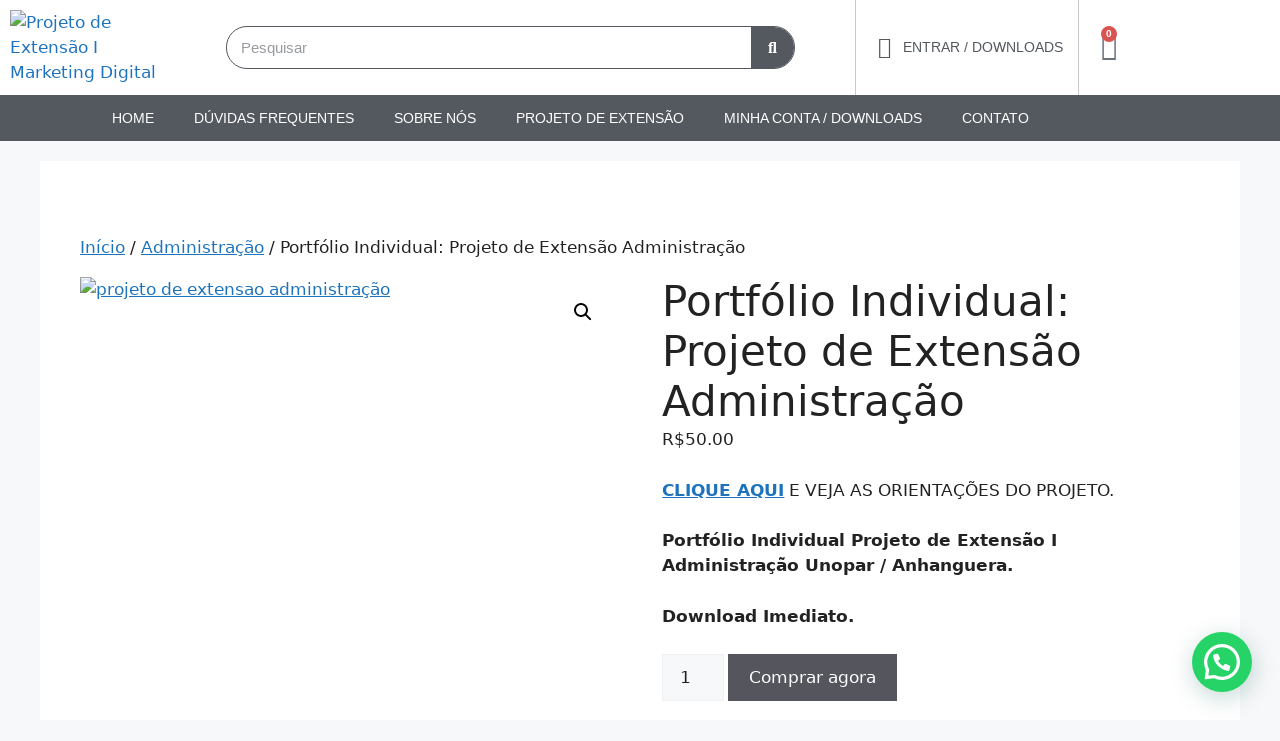

--- FILE ---
content_type: text/html
request_url: https://assessoriadetrabalhos.com.br/produto/portfolio-individual-projeto-de-extensao-administracao/
body_size: 26244
content:
<!DOCTYPE html>
<html lang="pt-BR">
<head>
	<meta charset="UTF-8">
	<style>
#wpadminbar #wp-admin-bar-wccp_free_top_button .ab-icon:before {
	content: "\f160";
	color: #02CA02;
	top: 3px;
}
#wpadminbar #wp-admin-bar-wccp_free_top_button .ab-icon {
	transform: rotate(45deg);
}
</style>
<meta name='robots' content='index, follow, max-image-preview:large, max-snippet:-1, max-video-preview:-1' />

<!-- Google Tag Manager for WordPress by gtm4wp.com -->
<script data-cfasync="false" data-pagespeed-no-defer>
	var gtm4wp_datalayer_name = "dataLayer";
	var dataLayer = dataLayer || [];
</script>
<!-- End Google Tag Manager for WordPress by gtm4wp.com --><meta name="viewport" content="width=device-width, initial-scale=1">
	<!-- This site is optimized with the Yoast SEO Premium plugin v26.3 (Yoast SEO v26.3) - https://yoast.com/wordpress/plugins/seo/ -->
	<title>Portfólio Individual: Projeto de Extensão Administração - Assessoria de Trabalhos</title>
	<meta name="description" content="Adquira agora, em nosso site, Assessoria de Trabalhos, o seu Portfólio Individual Projeto de Extensão Administração Completo e de acordo às orientações." />
	<link rel="canonical" href="https://assessoriadetrabalhos.com.br/produto/portfolio-individual-projeto-de-extensao-administracao/" />
	<meta property="og:locale" content="pt_BR" />
	<meta property="og:type" content="article" />
	<meta property="og:title" content="Portfólio Individual: Projeto de Extensão Administração" />
	<meta property="og:description" content="Adquira agora, em nosso site, Assessoria de Trabalhos, o seu Portfólio Individual Projeto de Extensão Administração Completo e de acordo às orientações." />
	<meta property="og:url" content="https://assessoriadetrabalhos.com.br/produto/portfolio-individual-projeto-de-extensao-administracao/" />
	<meta property="og:site_name" content="Assessoria de Trabalhos" />
	<meta property="article:modified_time" content="2024-03-10T23:36:18+00:00" />
	<meta property="og:image" content="https://assessoriadetrabalhos.com.br/wp-content/uploads/2023/08/ORHG1O0-1.png" />
	<meta property="og:image:width" content="2000" />
	<meta property="og:image:height" content="2000" />
	<meta property="og:image:type" content="image/png" />
	<meta name="twitter:card" content="summary_large_image" />
	<meta name="twitter:label1" content="Est. tempo de leitura" />
	<meta name="twitter:data1" content="3 minutos" />
	<script type="application/ld+json" class="yoast-schema-graph">{"@context":"https://schema.org","@graph":[{"@type":"WebPage","@id":"https://assessoriadetrabalhos.com.br/produto/portfolio-individual-projeto-de-extensao-administracao/","url":"https://assessoriadetrabalhos.com.br/produto/portfolio-individual-projeto-de-extensao-administracao/","name":"Portfólio Individual: Projeto de Extensão Administração - Assessoria de Trabalhos","isPartOf":{"@id":"https://assessoriadetrabalhos.com.br/#website"},"primaryImageOfPage":{"@id":"https://assessoriadetrabalhos.com.br/produto/portfolio-individual-projeto-de-extensao-administracao/#primaryimage"},"image":{"@id":"https://assessoriadetrabalhos.com.br/produto/portfolio-individual-projeto-de-extensao-administracao/#primaryimage"},"thumbnailUrl":"https://assessoriadetrabalhos.com.br/wp-content/uploads/2023/08/ORHG1O0-1.png","datePublished":"2023-08-29T19:01:26+00:00","dateModified":"2024-03-10T23:36:18+00:00","description":"Adquira agora, em nosso site, Assessoria de Trabalhos, o seu Portfólio Individual Projeto de Extensão Administração Completo e de acordo às orientações.","breadcrumb":{"@id":"https://assessoriadetrabalhos.com.br/produto/portfolio-individual-projeto-de-extensao-administracao/#breadcrumb"},"inLanguage":"pt-BR","potentialAction":[{"@type":"ReadAction","target":["https://assessoriadetrabalhos.com.br/produto/portfolio-individual-projeto-de-extensao-administracao/"]}]},{"@type":"ImageObject","inLanguage":"pt-BR","@id":"https://assessoriadetrabalhos.com.br/produto/portfolio-individual-projeto-de-extensao-administracao/#primaryimage","url":"https://assessoriadetrabalhos.com.br/wp-content/uploads/2023/08/ORHG1O0-1.png","contentUrl":"https://assessoriadetrabalhos.com.br/wp-content/uploads/2023/08/ORHG1O0-1.png","width":2000,"height":2000,"caption":"projeto de extensao administração"},{"@type":"BreadcrumbList","@id":"https://assessoriadetrabalhos.com.br/produto/portfolio-individual-projeto-de-extensao-administracao/#breadcrumb","itemListElement":[{"@type":"ListItem","position":1,"name":"Início","item":"https://assessoriadetrabalhos.com.br/"},{"@type":"ListItem","position":2,"name":"Loja","item":"https://assessoriadetrabalhos.com.br/loja/"},{"@type":"ListItem","position":3,"name":"Portfólio Individual: Projeto de Extensão Administração"}]},{"@type":"WebSite","@id":"https://assessoriadetrabalhos.com.br/#website","url":"https://assessoriadetrabalhos.com.br/","name":"Assessoria de Trabalhos","description":"Somos uma consultoria especializada na confecção de portfólios, projetos, artigos e TCC.","publisher":{"@id":"https://assessoriadetrabalhos.com.br/#organization"},"potentialAction":[{"@type":"SearchAction","target":{"@type":"EntryPoint","urlTemplate":"https://assessoriadetrabalhos.com.br/?s={search_term_string}"},"query-input":{"@type":"PropertyValueSpecification","valueRequired":true,"valueName":"search_term_string"}}],"inLanguage":"pt-BR"},{"@type":"Organization","@id":"https://assessoriadetrabalhos.com.br/#organization","name":"Assessoria de Trabalhos","url":"https://assessoriadetrabalhos.com.br/","logo":{"@type":"ImageObject","inLanguage":"pt-BR","@id":"https://assessoriadetrabalhos.com.br/#/schema/logo/image/","url":"https://assessoriadetrabalhos.com.br/wp-content/uploads/2023/04/logo.png","contentUrl":"https://assessoriadetrabalhos.com.br/wp-content/uploads/2023/04/logo.png","width":177,"height":61,"caption":"Assessoria de Trabalhos"},"image":{"@id":"https://assessoriadetrabalhos.com.br/#/schema/logo/image/"}}]}</script>
	<!-- / Yoast SEO Premium plugin. -->


<link rel="alternate" type="application/rss+xml" title="Feed para Assessoria de Trabalhos &raquo;" href="https://assessoriadetrabalhos.com.br/feed/" />
<link rel="alternate" type="application/rss+xml" title="Feed de comentários para Assessoria de Trabalhos &raquo;" href="https://assessoriadetrabalhos.com.br/comments/feed/" />
<link rel="alternate" type="application/rss+xml" title="Feed de comentários para Assessoria de Trabalhos &raquo; Portfólio Individual: Projeto de Extensão Administração" href="https://assessoriadetrabalhos.com.br/produto/portfolio-individual-projeto-de-extensao-administracao/feed/" />
<link rel="alternate" title="oEmbed (JSON)" type="application/json+oembed" href="https://assessoriadetrabalhos.com.br/wp-json/oembed/1.0/embed?url=https%3A%2F%2Fassessoriadetrabalhos.com.br%2Fproduto%2Fportfolio-individual-projeto-de-extensao-administracao%2F" />
<link rel="alternate" title="oEmbed (XML)" type="text/xml+oembed" href="https://assessoriadetrabalhos.com.br/wp-json/oembed/1.0/embed?url=https%3A%2F%2Fassessoriadetrabalhos.com.br%2Fproduto%2Fportfolio-individual-projeto-de-extensao-administracao%2F&#038;format=xml" />
		<style>
			.lazyload,
			.lazyloading {
				max-width: 100%;
			}
		</style>
				<!-- This site uses the Google Analytics by MonsterInsights plugin v9.11.1 - Using Analytics tracking - https://www.monsterinsights.com/ -->
							<script src="//www.googletagmanager.com/gtag/js?id=G-TFNMT66BEN"  data-cfasync="false" data-wpfc-render="false" async></script>
			<script data-cfasync="false" data-wpfc-render="false">
				var mi_version = '9.11.1';
				var mi_track_user = true;
				var mi_no_track_reason = '';
								var MonsterInsightsDefaultLocations = {"page_location":"https:\/\/assessoriadetrabalhos.com.br\/produto\/portfolio-individual-projeto-de-extensao-administracao\/"};
								if ( typeof MonsterInsightsPrivacyGuardFilter === 'function' ) {
					var MonsterInsightsLocations = (typeof MonsterInsightsExcludeQuery === 'object') ? MonsterInsightsPrivacyGuardFilter( MonsterInsightsExcludeQuery ) : MonsterInsightsPrivacyGuardFilter( MonsterInsightsDefaultLocations );
				} else {
					var MonsterInsightsLocations = (typeof MonsterInsightsExcludeQuery === 'object') ? MonsterInsightsExcludeQuery : MonsterInsightsDefaultLocations;
				}

								var disableStrs = [
										'ga-disable-G-TFNMT66BEN',
									];

				/* Function to detect opted out users */
				function __gtagTrackerIsOptedOut() {
					for (var index = 0; index < disableStrs.length; index++) {
						if (document.cookie.indexOf(disableStrs[index] + '=true') > -1) {
							return true;
						}
					}

					return false;
				}

				/* Disable tracking if the opt-out cookie exists. */
				if (__gtagTrackerIsOptedOut()) {
					for (var index = 0; index < disableStrs.length; index++) {
						window[disableStrs[index]] = true;
					}
				}

				/* Opt-out function */
				function __gtagTrackerOptout() {
					for (var index = 0; index < disableStrs.length; index++) {
						document.cookie = disableStrs[index] + '=true; expires=Thu, 31 Dec 2099 23:59:59 UTC; path=/';
						window[disableStrs[index]] = true;
					}
				}

				if ('undefined' === typeof gaOptout) {
					function gaOptout() {
						__gtagTrackerOptout();
					}
				}
								window.dataLayer = window.dataLayer || [];

				window.MonsterInsightsDualTracker = {
					helpers: {},
					trackers: {},
				};
				if (mi_track_user) {
					function __gtagDataLayer() {
						dataLayer.push(arguments);
					}

					function __gtagTracker(type, name, parameters) {
						if (!parameters) {
							parameters = {};
						}

						if (parameters.send_to) {
							__gtagDataLayer.apply(null, arguments);
							return;
						}

						if (type === 'event') {
														parameters.send_to = monsterinsights_frontend.v4_id;
							var hookName = name;
							if (typeof parameters['event_category'] !== 'undefined') {
								hookName = parameters['event_category'] + ':' + name;
							}

							if (typeof MonsterInsightsDualTracker.trackers[hookName] !== 'undefined') {
								MonsterInsightsDualTracker.trackers[hookName](parameters);
							} else {
								__gtagDataLayer('event', name, parameters);
							}
							
						} else {
							__gtagDataLayer.apply(null, arguments);
						}
					}

					__gtagTracker('js', new Date());
					__gtagTracker('set', {
						'developer_id.dZGIzZG': true,
											});
					if ( MonsterInsightsLocations.page_location ) {
						__gtagTracker('set', MonsterInsightsLocations);
					}
										__gtagTracker('config', 'G-TFNMT66BEN', {"forceSSL":"true","link_attribution":"true"} );
										window.gtag = __gtagTracker;										(function () {
						/* https://developers.google.com/analytics/devguides/collection/analyticsjs/ */
						/* ga and __gaTracker compatibility shim. */
						var noopfn = function () {
							return null;
						};
						var newtracker = function () {
							return new Tracker();
						};
						var Tracker = function () {
							return null;
						};
						var p = Tracker.prototype;
						p.get = noopfn;
						p.set = noopfn;
						p.send = function () {
							var args = Array.prototype.slice.call(arguments);
							args.unshift('send');
							__gaTracker.apply(null, args);
						};
						var __gaTracker = function () {
							var len = arguments.length;
							if (len === 0) {
								return;
							}
							var f = arguments[len - 1];
							if (typeof f !== 'object' || f === null || typeof f.hitCallback !== 'function') {
								if ('send' === arguments[0]) {
									var hitConverted, hitObject = false, action;
									if ('event' === arguments[1]) {
										if ('undefined' !== typeof arguments[3]) {
											hitObject = {
												'eventAction': arguments[3],
												'eventCategory': arguments[2],
												'eventLabel': arguments[4],
												'value': arguments[5] ? arguments[5] : 1,
											}
										}
									}
									if ('pageview' === arguments[1]) {
										if ('undefined' !== typeof arguments[2]) {
											hitObject = {
												'eventAction': 'page_view',
												'page_path': arguments[2],
											}
										}
									}
									if (typeof arguments[2] === 'object') {
										hitObject = arguments[2];
									}
									if (typeof arguments[5] === 'object') {
										Object.assign(hitObject, arguments[5]);
									}
									if ('undefined' !== typeof arguments[1].hitType) {
										hitObject = arguments[1];
										if ('pageview' === hitObject.hitType) {
											hitObject.eventAction = 'page_view';
										}
									}
									if (hitObject) {
										action = 'timing' === arguments[1].hitType ? 'timing_complete' : hitObject.eventAction;
										hitConverted = mapArgs(hitObject);
										__gtagTracker('event', action, hitConverted);
									}
								}
								return;
							}

							function mapArgs(args) {
								var arg, hit = {};
								var gaMap = {
									'eventCategory': 'event_category',
									'eventAction': 'event_action',
									'eventLabel': 'event_label',
									'eventValue': 'event_value',
									'nonInteraction': 'non_interaction',
									'timingCategory': 'event_category',
									'timingVar': 'name',
									'timingValue': 'value',
									'timingLabel': 'event_label',
									'page': 'page_path',
									'location': 'page_location',
									'title': 'page_title',
									'referrer' : 'page_referrer',
								};
								for (arg in args) {
																		if (!(!args.hasOwnProperty(arg) || !gaMap.hasOwnProperty(arg))) {
										hit[gaMap[arg]] = args[arg];
									} else {
										hit[arg] = args[arg];
									}
								}
								return hit;
							}

							try {
								f.hitCallback();
							} catch (ex) {
							}
						};
						__gaTracker.create = newtracker;
						__gaTracker.getByName = newtracker;
						__gaTracker.getAll = function () {
							return [];
						};
						__gaTracker.remove = noopfn;
						__gaTracker.loaded = true;
						window['__gaTracker'] = __gaTracker;
					})();
									} else {
										console.log("");
					(function () {
						function __gtagTracker() {
							return null;
						}

						window['__gtagTracker'] = __gtagTracker;
						window['gtag'] = __gtagTracker;
					})();
									}
			</script>
							<!-- / Google Analytics by MonsterInsights -->
		<style id='wp-img-auto-sizes-contain-inline-css'>
img:is([sizes=auto i],[sizes^="auto," i]){contain-intrinsic-size:3000px 1500px}
/*# sourceURL=wp-img-auto-sizes-contain-inline-css */
</style>
<style id='wp-emoji-styles-inline-css'>

	img.wp-smiley, img.emoji {
		display: inline !important;
		border: none !important;
		box-shadow: none !important;
		height: 1em !important;
		width: 1em !important;
		margin: 0 0.07em !important;
		vertical-align: -0.1em !important;
		background: none !important;
		padding: 0 !important;
	}
/*# sourceURL=wp-emoji-styles-inline-css */
</style>
<link rel='stylesheet' id='wp-block-library-css' href='https://assessoriadetrabalhos.com.br/wp-includes/css/dist/block-library/style.min.css?ver=6.9' media='all' />
<style id='classic-theme-styles-inline-css'>
/*! This file is auto-generated */
.wp-block-button__link{color:#fff;background-color:#32373c;border-radius:9999px;box-shadow:none;text-decoration:none;padding:calc(.667em + 2px) calc(1.333em + 2px);font-size:1.125em}.wp-block-file__button{background:#32373c;color:#fff;text-decoration:none}
/*# sourceURL=/wp-includes/css/classic-themes.min.css */
</style>
<style id='joinchat-button-style-inline-css'>
.wp-block-joinchat-button{border:none!important;text-align:center}.wp-block-joinchat-button figure{display:table;margin:0 auto;padding:0}.wp-block-joinchat-button figcaption{font:normal normal 400 .6em/2em var(--wp--preset--font-family--system-font,sans-serif);margin:0;padding:0}.wp-block-joinchat-button .joinchat-button__qr{background-color:#fff;border:6px solid #25d366;border-radius:30px;box-sizing:content-box;display:block;height:200px;margin:auto;overflow:hidden;padding:10px;width:200px}.wp-block-joinchat-button .joinchat-button__qr canvas,.wp-block-joinchat-button .joinchat-button__qr img{display:block;margin:auto}.wp-block-joinchat-button .joinchat-button__link{align-items:center;background-color:#25d366;border:6px solid #25d366;border-radius:30px;display:inline-flex;flex-flow:row nowrap;justify-content:center;line-height:1.25em;margin:0 auto;text-decoration:none}.wp-block-joinchat-button .joinchat-button__link:before{background:transparent var(--joinchat-ico) no-repeat center;background-size:100%;content:"";display:block;height:1.5em;margin:-.75em .75em -.75em 0;width:1.5em}.wp-block-joinchat-button figure+.joinchat-button__link{margin-top:10px}@media (orientation:landscape)and (min-height:481px),(orientation:portrait)and (min-width:481px){.wp-block-joinchat-button.joinchat-button--qr-only figure+.joinchat-button__link{display:none}}@media (max-width:480px),(orientation:landscape)and (max-height:480px){.wp-block-joinchat-button figure{display:none}}

/*# sourceURL=https://assessoriadetrabalhos.com.br/wp-content/plugins/creame-whatsapp-me/gutenberg/build/style-index.css */
</style>
<style id='global-styles-inline-css'>
:root{--wp--preset--aspect-ratio--square: 1;--wp--preset--aspect-ratio--4-3: 4/3;--wp--preset--aspect-ratio--3-4: 3/4;--wp--preset--aspect-ratio--3-2: 3/2;--wp--preset--aspect-ratio--2-3: 2/3;--wp--preset--aspect-ratio--16-9: 16/9;--wp--preset--aspect-ratio--9-16: 9/16;--wp--preset--color--black: #000000;--wp--preset--color--cyan-bluish-gray: #abb8c3;--wp--preset--color--white: #ffffff;--wp--preset--color--pale-pink: #f78da7;--wp--preset--color--vivid-red: #cf2e2e;--wp--preset--color--luminous-vivid-orange: #ff6900;--wp--preset--color--luminous-vivid-amber: #fcb900;--wp--preset--color--light-green-cyan: #7bdcb5;--wp--preset--color--vivid-green-cyan: #00d084;--wp--preset--color--pale-cyan-blue: #8ed1fc;--wp--preset--color--vivid-cyan-blue: #0693e3;--wp--preset--color--vivid-purple: #9b51e0;--wp--preset--color--contrast: var(--contrast);--wp--preset--color--contrast-2: var(--contrast-2);--wp--preset--color--contrast-3: var(--contrast-3);--wp--preset--color--base: var(--base);--wp--preset--color--base-2: var(--base-2);--wp--preset--color--base-3: var(--base-3);--wp--preset--color--accent: var(--accent);--wp--preset--gradient--vivid-cyan-blue-to-vivid-purple: linear-gradient(135deg,rgb(6,147,227) 0%,rgb(155,81,224) 100%);--wp--preset--gradient--light-green-cyan-to-vivid-green-cyan: linear-gradient(135deg,rgb(122,220,180) 0%,rgb(0,208,130) 100%);--wp--preset--gradient--luminous-vivid-amber-to-luminous-vivid-orange: linear-gradient(135deg,rgb(252,185,0) 0%,rgb(255,105,0) 100%);--wp--preset--gradient--luminous-vivid-orange-to-vivid-red: linear-gradient(135deg,rgb(255,105,0) 0%,rgb(207,46,46) 100%);--wp--preset--gradient--very-light-gray-to-cyan-bluish-gray: linear-gradient(135deg,rgb(238,238,238) 0%,rgb(169,184,195) 100%);--wp--preset--gradient--cool-to-warm-spectrum: linear-gradient(135deg,rgb(74,234,220) 0%,rgb(151,120,209) 20%,rgb(207,42,186) 40%,rgb(238,44,130) 60%,rgb(251,105,98) 80%,rgb(254,248,76) 100%);--wp--preset--gradient--blush-light-purple: linear-gradient(135deg,rgb(255,206,236) 0%,rgb(152,150,240) 100%);--wp--preset--gradient--blush-bordeaux: linear-gradient(135deg,rgb(254,205,165) 0%,rgb(254,45,45) 50%,rgb(107,0,62) 100%);--wp--preset--gradient--luminous-dusk: linear-gradient(135deg,rgb(255,203,112) 0%,rgb(199,81,192) 50%,rgb(65,88,208) 100%);--wp--preset--gradient--pale-ocean: linear-gradient(135deg,rgb(255,245,203) 0%,rgb(182,227,212) 50%,rgb(51,167,181) 100%);--wp--preset--gradient--electric-grass: linear-gradient(135deg,rgb(202,248,128) 0%,rgb(113,206,126) 100%);--wp--preset--gradient--midnight: linear-gradient(135deg,rgb(2,3,129) 0%,rgb(40,116,252) 100%);--wp--preset--font-size--small: 13px;--wp--preset--font-size--medium: 20px;--wp--preset--font-size--large: 36px;--wp--preset--font-size--x-large: 42px;--wp--preset--spacing--20: 0.44rem;--wp--preset--spacing--30: 0.67rem;--wp--preset--spacing--40: 1rem;--wp--preset--spacing--50: 1.5rem;--wp--preset--spacing--60: 2.25rem;--wp--preset--spacing--70: 3.38rem;--wp--preset--spacing--80: 5.06rem;--wp--preset--shadow--natural: 6px 6px 9px rgba(0, 0, 0, 0.2);--wp--preset--shadow--deep: 12px 12px 50px rgba(0, 0, 0, 0.4);--wp--preset--shadow--sharp: 6px 6px 0px rgba(0, 0, 0, 0.2);--wp--preset--shadow--outlined: 6px 6px 0px -3px rgb(255, 255, 255), 6px 6px rgb(0, 0, 0);--wp--preset--shadow--crisp: 6px 6px 0px rgb(0, 0, 0);}:where(.is-layout-flex){gap: 0.5em;}:where(.is-layout-grid){gap: 0.5em;}body .is-layout-flex{display: flex;}.is-layout-flex{flex-wrap: wrap;align-items: center;}.is-layout-flex > :is(*, div){margin: 0;}body .is-layout-grid{display: grid;}.is-layout-grid > :is(*, div){margin: 0;}:where(.wp-block-columns.is-layout-flex){gap: 2em;}:where(.wp-block-columns.is-layout-grid){gap: 2em;}:where(.wp-block-post-template.is-layout-flex){gap: 1.25em;}:where(.wp-block-post-template.is-layout-grid){gap: 1.25em;}.has-black-color{color: var(--wp--preset--color--black) !important;}.has-cyan-bluish-gray-color{color: var(--wp--preset--color--cyan-bluish-gray) !important;}.has-white-color{color: var(--wp--preset--color--white) !important;}.has-pale-pink-color{color: var(--wp--preset--color--pale-pink) !important;}.has-vivid-red-color{color: var(--wp--preset--color--vivid-red) !important;}.has-luminous-vivid-orange-color{color: var(--wp--preset--color--luminous-vivid-orange) !important;}.has-luminous-vivid-amber-color{color: var(--wp--preset--color--luminous-vivid-amber) !important;}.has-light-green-cyan-color{color: var(--wp--preset--color--light-green-cyan) !important;}.has-vivid-green-cyan-color{color: var(--wp--preset--color--vivid-green-cyan) !important;}.has-pale-cyan-blue-color{color: var(--wp--preset--color--pale-cyan-blue) !important;}.has-vivid-cyan-blue-color{color: var(--wp--preset--color--vivid-cyan-blue) !important;}.has-vivid-purple-color{color: var(--wp--preset--color--vivid-purple) !important;}.has-black-background-color{background-color: var(--wp--preset--color--black) !important;}.has-cyan-bluish-gray-background-color{background-color: var(--wp--preset--color--cyan-bluish-gray) !important;}.has-white-background-color{background-color: var(--wp--preset--color--white) !important;}.has-pale-pink-background-color{background-color: var(--wp--preset--color--pale-pink) !important;}.has-vivid-red-background-color{background-color: var(--wp--preset--color--vivid-red) !important;}.has-luminous-vivid-orange-background-color{background-color: var(--wp--preset--color--luminous-vivid-orange) !important;}.has-luminous-vivid-amber-background-color{background-color: var(--wp--preset--color--luminous-vivid-amber) !important;}.has-light-green-cyan-background-color{background-color: var(--wp--preset--color--light-green-cyan) !important;}.has-vivid-green-cyan-background-color{background-color: var(--wp--preset--color--vivid-green-cyan) !important;}.has-pale-cyan-blue-background-color{background-color: var(--wp--preset--color--pale-cyan-blue) !important;}.has-vivid-cyan-blue-background-color{background-color: var(--wp--preset--color--vivid-cyan-blue) !important;}.has-vivid-purple-background-color{background-color: var(--wp--preset--color--vivid-purple) !important;}.has-black-border-color{border-color: var(--wp--preset--color--black) !important;}.has-cyan-bluish-gray-border-color{border-color: var(--wp--preset--color--cyan-bluish-gray) !important;}.has-white-border-color{border-color: var(--wp--preset--color--white) !important;}.has-pale-pink-border-color{border-color: var(--wp--preset--color--pale-pink) !important;}.has-vivid-red-border-color{border-color: var(--wp--preset--color--vivid-red) !important;}.has-luminous-vivid-orange-border-color{border-color: var(--wp--preset--color--luminous-vivid-orange) !important;}.has-luminous-vivid-amber-border-color{border-color: var(--wp--preset--color--luminous-vivid-amber) !important;}.has-light-green-cyan-border-color{border-color: var(--wp--preset--color--light-green-cyan) !important;}.has-vivid-green-cyan-border-color{border-color: var(--wp--preset--color--vivid-green-cyan) !important;}.has-pale-cyan-blue-border-color{border-color: var(--wp--preset--color--pale-cyan-blue) !important;}.has-vivid-cyan-blue-border-color{border-color: var(--wp--preset--color--vivid-cyan-blue) !important;}.has-vivid-purple-border-color{border-color: var(--wp--preset--color--vivid-purple) !important;}.has-vivid-cyan-blue-to-vivid-purple-gradient-background{background: var(--wp--preset--gradient--vivid-cyan-blue-to-vivid-purple) !important;}.has-light-green-cyan-to-vivid-green-cyan-gradient-background{background: var(--wp--preset--gradient--light-green-cyan-to-vivid-green-cyan) !important;}.has-luminous-vivid-amber-to-luminous-vivid-orange-gradient-background{background: var(--wp--preset--gradient--luminous-vivid-amber-to-luminous-vivid-orange) !important;}.has-luminous-vivid-orange-to-vivid-red-gradient-background{background: var(--wp--preset--gradient--luminous-vivid-orange-to-vivid-red) !important;}.has-very-light-gray-to-cyan-bluish-gray-gradient-background{background: var(--wp--preset--gradient--very-light-gray-to-cyan-bluish-gray) !important;}.has-cool-to-warm-spectrum-gradient-background{background: var(--wp--preset--gradient--cool-to-warm-spectrum) !important;}.has-blush-light-purple-gradient-background{background: var(--wp--preset--gradient--blush-light-purple) !important;}.has-blush-bordeaux-gradient-background{background: var(--wp--preset--gradient--blush-bordeaux) !important;}.has-luminous-dusk-gradient-background{background: var(--wp--preset--gradient--luminous-dusk) !important;}.has-pale-ocean-gradient-background{background: var(--wp--preset--gradient--pale-ocean) !important;}.has-electric-grass-gradient-background{background: var(--wp--preset--gradient--electric-grass) !important;}.has-midnight-gradient-background{background: var(--wp--preset--gradient--midnight) !important;}.has-small-font-size{font-size: var(--wp--preset--font-size--small) !important;}.has-medium-font-size{font-size: var(--wp--preset--font-size--medium) !important;}.has-large-font-size{font-size: var(--wp--preset--font-size--large) !important;}.has-x-large-font-size{font-size: var(--wp--preset--font-size--x-large) !important;}
:where(.wp-block-post-template.is-layout-flex){gap: 1.25em;}:where(.wp-block-post-template.is-layout-grid){gap: 1.25em;}
:where(.wp-block-term-template.is-layout-flex){gap: 1.25em;}:where(.wp-block-term-template.is-layout-grid){gap: 1.25em;}
:where(.wp-block-columns.is-layout-flex){gap: 2em;}:where(.wp-block-columns.is-layout-grid){gap: 2em;}
:root :where(.wp-block-pullquote){font-size: 1.5em;line-height: 1.6;}
/*# sourceURL=global-styles-inline-css */
</style>
<link rel='stylesheet' id='photoswipe-css' href='https://assessoriadetrabalhos.com.br/wp-content/plugins/woocommerce/assets/css/photoswipe/photoswipe.min.css?ver=10.4.3' media='all' />
<link rel='stylesheet' id='photoswipe-default-skin-css' href='https://assessoriadetrabalhos.com.br/wp-content/plugins/woocommerce/assets/css/photoswipe/default-skin/default-skin.min.css?ver=10.4.3' media='all' />
<link rel='stylesheet' id='woocommerce-layout-css' href='https://assessoriadetrabalhos.com.br/wp-content/plugins/woocommerce/assets/css/woocommerce-layout.css?ver=10.4.3' media='all' />
<link rel='stylesheet' id='woocommerce-smallscreen-css' href='https://assessoriadetrabalhos.com.br/wp-content/plugins/woocommerce/assets/css/woocommerce-smallscreen.css?ver=10.4.3' media='only screen and (max-width: 768px)' />
<link rel='stylesheet' id='woocommerce-general-css' href='https://assessoriadetrabalhos.com.br/wp-content/plugins/woocommerce/assets/css/woocommerce.css?ver=10.4.3' media='all' />
<style id='woocommerce-general-inline-css'>
.woocommerce .page-header-image-single {display: none;}.woocommerce .entry-content,.woocommerce .product .entry-summary {margin-top: 0;}.related.products {clear: both;}.checkout-subscribe-prompt.clear {visibility: visible;height: initial;width: initial;}@media (max-width:768px) {.woocommerce .woocommerce-ordering,.woocommerce-page .woocommerce-ordering {float: none;}.woocommerce .woocommerce-ordering select {max-width: 100%;}.woocommerce ul.products li.product,.woocommerce-page ul.products li.product,.woocommerce-page[class*=columns-] ul.products li.product,.woocommerce[class*=columns-] ul.products li.product {width: 100%;float: none;}}
/*# sourceURL=woocommerce-general-inline-css */
</style>
<style id='woocommerce-inline-inline-css'>
.woocommerce form .form-row .required { visibility: visible; }
/*# sourceURL=woocommerce-inline-inline-css */
</style>
<link rel='stylesheet' id='ez-toc-css' href='https://assessoriadetrabalhos.com.br/wp-content/plugins/easy-table-of-contents/assets/css/screen.min.css?ver=2.0.80' media='all' />
<style id='ez-toc-inline-css'>
div#ez-toc-container .ez-toc-title {font-size: 120%;}div#ez-toc-container .ez-toc-title {font-weight: 500;}div#ez-toc-container ul li , div#ez-toc-container ul li a {font-size: 95%;}div#ez-toc-container ul li , div#ez-toc-container ul li a {font-weight: 500;}div#ez-toc-container nav ul ul li {font-size: 90%;}.ez-toc-box-title {font-weight: bold; margin-bottom: 10px; text-align: center; text-transform: uppercase; letter-spacing: 1px; color: #666; padding-bottom: 5px;position:absolute;top:-4%;left:5%;background-color: inherit;transition: top 0.3s ease;}.ez-toc-box-title.toc-closed {top:-25%;}
.ez-toc-container-direction {direction: ltr;}.ez-toc-counter ul{counter-reset: item ;}.ez-toc-counter nav ul li a::before {content: counters(item, '.', decimal) '. ';display: inline-block;counter-increment: item;flex-grow: 0;flex-shrink: 0;margin-right: .2em; float: left; }.ez-toc-widget-direction {direction: ltr;}.ez-toc-widget-container ul{counter-reset: item ;}.ez-toc-widget-container nav ul li a::before {content: counters(item, '.', decimal) '. ';display: inline-block;counter-increment: item;flex-grow: 0;flex-shrink: 0;margin-right: .2em; float: left; }
/*# sourceURL=ez-toc-inline-css */
</style>
<link rel='stylesheet' id='generate-comments-css' href='https://assessoriadetrabalhos.com.br/wp-content/themes/generatepress/assets/css/components/comments.min.css?ver=3.6.1' media='all' />
<link rel='stylesheet' id='generate-style-css' href='https://assessoriadetrabalhos.com.br/wp-content/themes/generatepress/assets/css/main.min.css?ver=3.6.1' media='all' />
<style id='generate-style-inline-css'>
body{background-color:var(--base-2);color:var(--contrast);}a{color:var(--accent);}a{text-decoration:underline;}.entry-title a, .site-branding a, a.button, .wp-block-button__link, .main-navigation a{text-decoration:none;}a:hover, a:focus, a:active{color:var(--contrast);}.wp-block-group__inner-container{max-width:1200px;margin-left:auto;margin-right:auto;}:root{--contrast:#222222;--contrast-2:#575760;--contrast-3:#b2b2be;--base:#f0f0f0;--base-2:#f7f8f9;--base-3:#ffffff;--accent:#1e73be;}:root .has-contrast-color{color:var(--contrast);}:root .has-contrast-background-color{background-color:var(--contrast);}:root .has-contrast-2-color{color:var(--contrast-2);}:root .has-contrast-2-background-color{background-color:var(--contrast-2);}:root .has-contrast-3-color{color:var(--contrast-3);}:root .has-contrast-3-background-color{background-color:var(--contrast-3);}:root .has-base-color{color:var(--base);}:root .has-base-background-color{background-color:var(--base);}:root .has-base-2-color{color:var(--base-2);}:root .has-base-2-background-color{background-color:var(--base-2);}:root .has-base-3-color{color:var(--base-3);}:root .has-base-3-background-color{background-color:var(--base-3);}:root .has-accent-color{color:var(--accent);}:root .has-accent-background-color{background-color:var(--accent);}.top-bar{background-color:#636363;color:#ffffff;}.top-bar a{color:#ffffff;}.top-bar a:hover{color:#303030;}.site-header{background-color:var(--base-3);}.main-title a,.main-title a:hover{color:var(--contrast);}.site-description{color:var(--contrast-2);}.mobile-menu-control-wrapper .menu-toggle,.mobile-menu-control-wrapper .menu-toggle:hover,.mobile-menu-control-wrapper .menu-toggle:focus,.has-inline-mobile-toggle #site-navigation.toggled{background-color:rgba(0, 0, 0, 0.02);}.main-navigation,.main-navigation ul ul{background-color:var(--base-3);}.main-navigation .main-nav ul li a, .main-navigation .menu-toggle, .main-navigation .menu-bar-items{color:var(--contrast);}.main-navigation .main-nav ul li:not([class*="current-menu-"]):hover > a, .main-navigation .main-nav ul li:not([class*="current-menu-"]):focus > a, .main-navigation .main-nav ul li.sfHover:not([class*="current-menu-"]) > a, .main-navigation .menu-bar-item:hover > a, .main-navigation .menu-bar-item.sfHover > a{color:var(--accent);}button.menu-toggle:hover,button.menu-toggle:focus{color:var(--contrast);}.main-navigation .main-nav ul li[class*="current-menu-"] > a{color:var(--accent);}.navigation-search input[type="search"],.navigation-search input[type="search"]:active, .navigation-search input[type="search"]:focus, .main-navigation .main-nav ul li.search-item.active > a, .main-navigation .menu-bar-items .search-item.active > a{color:var(--accent);}.main-navigation ul ul{background-color:var(--base);}.separate-containers .inside-article, .separate-containers .comments-area, .separate-containers .page-header, .one-container .container, .separate-containers .paging-navigation, .inside-page-header{background-color:var(--base-3);}.entry-title a{color:var(--contrast);}.entry-title a:hover{color:var(--contrast-2);}.entry-meta{color:var(--contrast-2);}.sidebar .widget{background-color:var(--base-3);}.footer-widgets{background-color:var(--base-3);}.site-info{background-color:var(--base-3);}input[type="text"],input[type="email"],input[type="url"],input[type="password"],input[type="search"],input[type="tel"],input[type="number"],textarea,select{color:var(--contrast);background-color:var(--base-2);border-color:var(--base);}input[type="text"]:focus,input[type="email"]:focus,input[type="url"]:focus,input[type="password"]:focus,input[type="search"]:focus,input[type="tel"]:focus,input[type="number"]:focus,textarea:focus,select:focus{color:var(--contrast);background-color:var(--base-2);border-color:var(--contrast-3);}button,html input[type="button"],input[type="reset"],input[type="submit"],a.button,a.wp-block-button__link:not(.has-background){color:#ffffff;background-color:#55555e;}button:hover,html input[type="button"]:hover,input[type="reset"]:hover,input[type="submit"]:hover,a.button:hover,button:focus,html input[type="button"]:focus,input[type="reset"]:focus,input[type="submit"]:focus,a.button:focus,a.wp-block-button__link:not(.has-background):active,a.wp-block-button__link:not(.has-background):focus,a.wp-block-button__link:not(.has-background):hover{color:#ffffff;background-color:#3f4047;}a.generate-back-to-top{background-color:rgba( 0,0,0,0.4 );color:#ffffff;}a.generate-back-to-top:hover,a.generate-back-to-top:focus{background-color:rgba( 0,0,0,0.6 );color:#ffffff;}:root{--gp-search-modal-bg-color:var(--base-3);--gp-search-modal-text-color:var(--contrast);--gp-search-modal-overlay-bg-color:rgba(0,0,0,0.2);}@media (max-width:768px){.main-navigation .menu-bar-item:hover > a, .main-navigation .menu-bar-item.sfHover > a{background:none;color:var(--contrast);}}.nav-below-header .main-navigation .inside-navigation.grid-container, .nav-above-header .main-navigation .inside-navigation.grid-container{padding:0px 20px 0px 20px;}.site-main .wp-block-group__inner-container{padding:40px;}.separate-containers .paging-navigation{padding-top:20px;padding-bottom:20px;}.entry-content .alignwide, body:not(.no-sidebar) .entry-content .alignfull{margin-left:-40px;width:calc(100% + 80px);max-width:calc(100% + 80px);}.rtl .menu-item-has-children .dropdown-menu-toggle{padding-left:20px;}.rtl .main-navigation .main-nav ul li.menu-item-has-children > a{padding-right:20px;}@media (max-width:768px){.separate-containers .inside-article, .separate-containers .comments-area, .separate-containers .page-header, .separate-containers .paging-navigation, .one-container .site-content, .inside-page-header{padding:30px;}.site-main .wp-block-group__inner-container{padding:30px;}.inside-top-bar{padding-right:30px;padding-left:30px;}.inside-header{padding-right:30px;padding-left:30px;}.widget-area .widget{padding-top:30px;padding-right:30px;padding-bottom:30px;padding-left:30px;}.footer-widgets-container{padding-top:30px;padding-right:30px;padding-bottom:30px;padding-left:30px;}.inside-site-info{padding-right:30px;padding-left:30px;}.entry-content .alignwide, body:not(.no-sidebar) .entry-content .alignfull{margin-left:-30px;width:calc(100% + 60px);max-width:calc(100% + 60px);}.one-container .site-main .paging-navigation{margin-bottom:20px;}}/* End cached CSS */.is-right-sidebar{width:30%;}.is-left-sidebar{width:30%;}.site-content .content-area{width:100%;}@media (max-width:768px){.main-navigation .menu-toggle,.sidebar-nav-mobile:not(#sticky-placeholder){display:block;}.main-navigation ul,.gen-sidebar-nav,.main-navigation:not(.slideout-navigation):not(.toggled) .main-nav > ul,.has-inline-mobile-toggle #site-navigation .inside-navigation > *:not(.navigation-search):not(.main-nav){display:none;}.nav-align-right .inside-navigation,.nav-align-center .inside-navigation{justify-content:space-between;}.has-inline-mobile-toggle .mobile-menu-control-wrapper{display:flex;flex-wrap:wrap;}.has-inline-mobile-toggle .inside-header{flex-direction:row;text-align:left;flex-wrap:wrap;}.has-inline-mobile-toggle .header-widget,.has-inline-mobile-toggle #site-navigation{flex-basis:100%;}.nav-float-left .has-inline-mobile-toggle #site-navigation{order:10;}}
.elementor-template-full-width .site-content{display:block;}
/*# sourceURL=generate-style-inline-css */
</style>
<link rel='stylesheet' id='e-animation-zoomIn-css' href='https://assessoriadetrabalhos.com.br/wp-content/plugins/elementor/assets/lib/animations/styles/zoomIn.min.css?ver=3.34.3' media='all' />
<link rel='stylesheet' id='elementor-frontend-css' href='https://assessoriadetrabalhos.com.br/wp-content/plugins/elementor/assets/css/frontend.min.css?ver=3.34.3' media='all' />
<link rel='stylesheet' id='e-popup-css' href='https://assessoriadetrabalhos.com.br/wp-content/plugins/elementor-pro/assets/css/conditionals/popup.min.css?ver=3.33.0' media='all' />
<link rel='stylesheet' id='widget-image-css' href='https://assessoriadetrabalhos.com.br/wp-content/plugins/elementor/assets/css/widget-image.min.css?ver=3.34.3' media='all' />
<link rel='stylesheet' id='widget-search-form-css' href='https://assessoriadetrabalhos.com.br/wp-content/plugins/elementor-pro/assets/css/widget-search-form.min.css?ver=3.33.0' media='all' />
<link rel='stylesheet' id='elementor-icons-shared-0-css' href='https://assessoriadetrabalhos.com.br/wp-content/plugins/elementor/assets/lib/font-awesome/css/fontawesome.min.css?ver=5.15.3' media='all' />
<link rel='stylesheet' id='elementor-icons-fa-solid-css' href='https://assessoriadetrabalhos.com.br/wp-content/plugins/elementor/assets/lib/font-awesome/css/solid.min.css?ver=5.15.3' media='all' />
<link rel='stylesheet' id='widget-icon-list-css' href='https://assessoriadetrabalhos.com.br/wp-content/plugins/elementor/assets/css/widget-icon-list.min.css?ver=3.34.3' media='all' />
<link rel='stylesheet' id='widget-woocommerce-menu-cart-css' href='https://assessoriadetrabalhos.com.br/wp-content/plugins/elementor-pro/assets/css/widget-woocommerce-menu-cart.min.css?ver=3.33.0' media='all' />
<link rel='stylesheet' id='widget-nav-menu-css' href='https://assessoriadetrabalhos.com.br/wp-content/plugins/elementor-pro/assets/css/widget-nav-menu.min.css?ver=3.33.0' media='all' />
<link rel='stylesheet' id='widget-heading-css' href='https://assessoriadetrabalhos.com.br/wp-content/plugins/elementor/assets/css/widget-heading.min.css?ver=3.34.3' media='all' />
<link rel='stylesheet' id='e-animation-fadeIn-css' href='https://assessoriadetrabalhos.com.br/wp-content/plugins/elementor/assets/lib/animations/styles/fadeIn.min.css?ver=3.34.3' media='all' />
<link rel='stylesheet' id='elementor-icons-css' href='https://assessoriadetrabalhos.com.br/wp-content/plugins/elementor/assets/lib/eicons/css/elementor-icons.min.css?ver=5.46.0' media='all' />
<link rel='stylesheet' id='elementor-post-5-css' href='https://assessoriadetrabalhos.com.br/wp-content/uploads/elementor/css/post-5.css?ver=1769657680' media='all' />
<link rel='stylesheet' id='elementor-post-284-css' href='https://assessoriadetrabalhos.com.br/wp-content/uploads/elementor/css/post-284.css?ver=1769657680' media='all' />
<link rel='stylesheet' id='elementor-post-13-css' href='https://assessoriadetrabalhos.com.br/wp-content/uploads/elementor/css/post-13.css?ver=1769657680' media='all' />
<link rel='stylesheet' id='elementor-post-14-css' href='https://assessoriadetrabalhos.com.br/wp-content/uploads/elementor/css/post-14.css?ver=1769657680' media='all' />
<link rel='stylesheet' id='elementor-gf-local-roboto-css' href='https://assessoriadetrabalhos.com.br/wp-content/uploads/elementor/google-fonts/css/roboto.css?ver=1742232662' media='all' />
<link rel='stylesheet' id='elementor-gf-local-robotoslab-css' href='https://assessoriadetrabalhos.com.br/wp-content/uploads/elementor/google-fonts/css/robotoslab.css?ver=1742232687' media='all' />
<link rel='stylesheet' id='elementor-icons-fa-regular-css' href='https://assessoriadetrabalhos.com.br/wp-content/plugins/elementor/assets/lib/font-awesome/css/regular.min.css?ver=5.15.3' media='all' />
<script src="https://assessoriadetrabalhos.com.br/wp-content/plugins/google-analytics-for-wordpress/assets/js/frontend-gtag.min.js?ver=9.11.1" id="monsterinsights-frontend-script-js" async data-wp-strategy="async"></script>
<script data-cfasync="false" data-wpfc-render="false" id='monsterinsights-frontend-script-js-extra'>var monsterinsights_frontend = {"js_events_tracking":"true","download_extensions":"doc,pdf,ppt,zip,xls,docx,pptx,xlsx","inbound_paths":"[{\"path\":\"\\\/go\\\/\",\"label\":\"affiliate\"},{\"path\":\"\\\/recommend\\\/\",\"label\":\"affiliate\"}]","home_url":"https:\/\/assessoriadetrabalhos.com.br","hash_tracking":"false","v4_id":"G-TFNMT66BEN"};</script>
<script src="https://assessoriadetrabalhos.com.br/wp-includes/js/jquery/jquery.min.js?ver=3.7.1" id="jquery-core-js"></script>
<script src="https://assessoriadetrabalhos.com.br/wp-includes/js/jquery/jquery-migrate.min.js?ver=3.4.1" id="jquery-migrate-js"></script>
<script src="https://assessoriadetrabalhos.com.br/wp-content/plugins/woocommerce/assets/js/zoom/jquery.zoom.min.js?ver=1.7.21-wc.10.4.3" id="wc-zoom-js" defer data-wp-strategy="defer"></script>
<script src="https://assessoriadetrabalhos.com.br/wp-content/plugins/woocommerce/assets/js/flexslider/jquery.flexslider.min.js?ver=2.7.2-wc.10.4.3" id="wc-flexslider-js" defer data-wp-strategy="defer"></script>
<script src="https://assessoriadetrabalhos.com.br/wp-content/plugins/woocommerce/assets/js/photoswipe/photoswipe.min.js?ver=4.1.1-wc.10.4.3" id="wc-photoswipe-js" defer data-wp-strategy="defer"></script>
<script src="https://assessoriadetrabalhos.com.br/wp-content/plugins/woocommerce/assets/js/photoswipe/photoswipe-ui-default.min.js?ver=4.1.1-wc.10.4.3" id="wc-photoswipe-ui-default-js" defer data-wp-strategy="defer"></script>
<script id="wc-single-product-js-extra">
var wc_single_product_params = {"i18n_required_rating_text":"Selecione uma classifica\u00e7\u00e3o","i18n_rating_options":["1 de 5 estrelas","2 de 5 estrelas","3 de 5 estrelas","4 de 5 estrelas","5 de 5 estrelas"],"i18n_product_gallery_trigger_text":"Ver galeria de imagens em tela cheia","review_rating_required":"yes","flexslider":{"rtl":false,"animation":"slide","smoothHeight":true,"directionNav":false,"controlNav":"thumbnails","slideshow":false,"animationSpeed":500,"animationLoop":false,"allowOneSlide":false},"zoom_enabled":"1","zoom_options":[],"photoswipe_enabled":"1","photoswipe_options":{"shareEl":false,"closeOnScroll":false,"history":false,"hideAnimationDuration":0,"showAnimationDuration":0},"flexslider_enabled":"1"};
//# sourceURL=wc-single-product-js-extra
</script>
<script src="https://assessoriadetrabalhos.com.br/wp-content/plugins/woocommerce/assets/js/frontend/single-product.min.js?ver=10.4.3" id="wc-single-product-js" defer data-wp-strategy="defer"></script>
<script src="https://assessoriadetrabalhos.com.br/wp-content/plugins/woocommerce/assets/js/jquery-blockui/jquery.blockUI.min.js?ver=2.7.0-wc.10.4.3" id="wc-jquery-blockui-js" defer data-wp-strategy="defer"></script>
<script src="https://assessoriadetrabalhos.com.br/wp-content/plugins/woocommerce/assets/js/js-cookie/js.cookie.min.js?ver=2.1.4-wc.10.4.3" id="wc-js-cookie-js" defer data-wp-strategy="defer"></script>
<script id="woocommerce-js-extra">
var woocommerce_params = {"ajax_url":"/wp-admin/admin-ajax.php","wc_ajax_url":"/?wc-ajax=%%endpoint%%","i18n_password_show":"Mostrar senha","i18n_password_hide":"Ocultar senha"};
//# sourceURL=woocommerce-js-extra
</script>
<script src="https://assessoriadetrabalhos.com.br/wp-content/plugins/woocommerce/assets/js/frontend/woocommerce.min.js?ver=10.4.3" id="woocommerce-js" defer data-wp-strategy="defer"></script>
<link rel="https://api.w.org/" href="https://assessoriadetrabalhos.com.br/wp-json/" /><link rel="alternate" title="JSON" type="application/json" href="https://assessoriadetrabalhos.com.br/wp-json/wp/v2/product/589" /><link rel="EditURI" type="application/rsd+xml" title="RSD" href="https://assessoriadetrabalhos.com.br/xmlrpc.php?rsd" />
<meta name="generator" content="WordPress 6.9" />
<meta name="generator" content="WooCommerce 10.4.3" />
<link rel='shortlink' href='https://assessoriadetrabalhos.com.br/?p=589' />
<meta name="google-site-verification" content="Uwiujm_nGrnbTeHSZn_xver_okGKQcENF40BTDCDtEk" />
<!-- Google Tag Manager -->
<script>(function(w,d,s,l,i){w[l]=w[l]||[];w[l].push({'gtm.start':
new Date().getTime(),event:'gtm.js'});var f=d.getElementsByTagName(s)[0],
j=d.createElement(s),dl=l!='dataLayer'?'&l='+l:'';j.async=true;j.src=
'https://www.googletagmanager.com/gtm.js?id='+i+dl;f.parentNode.insertBefore(j,f);
})(window,document,'script','dataLayer','GTM-55DPPB5W');</script>
<!-- End Google Tag Manager -->
<!-- Google tag (gtag.js) -->
<script async src="https://www.googletagmanager.com/gtag/js?id=G-KLTQ0BE38C"></script>
<script>
  window.dataLayer = window.dataLayer || [];
  function gtag(){dataLayer.push(arguments);}
  gtag('js', new Date());

  gtag('config', 'G-KLTQ0BE38C');
</script><script id="wpcp_disable_selection" type="text/javascript">
var image_save_msg='You are not allowed to save images!';
	var no_menu_msg='Context Menu disabled!';
	var smessage = "Content is protected !!";

function disableEnterKey(e)
{
	var elemtype = e.target.tagName;
	
	elemtype = elemtype.toUpperCase();
	
	if (elemtype == "TEXT" || elemtype == "TEXTAREA" || elemtype == "INPUT" || elemtype == "PASSWORD" || elemtype == "SELECT" || elemtype == "OPTION" || elemtype == "EMBED")
	{
		elemtype = 'TEXT';
	}
	
	if (e.ctrlKey){
     var key;
     if(window.event)
          key = window.event.keyCode;     //IE
     else
          key = e.which;     //firefox (97)
    //if (key != 17) alert(key);
     if (elemtype!= 'TEXT' && (key == 97 || key == 65 || key == 67 || key == 99 || key == 88 || key == 120 || key == 26 || key == 85  || key == 86 || key == 83 || key == 43 || key == 73))
     {
		if(wccp_free_iscontenteditable(e)) return true;
		show_wpcp_message('You are not allowed to copy content or view source');
		return false;
     }else
     	return true;
     }
}


/*For contenteditable tags*/
function wccp_free_iscontenteditable(e)
{
	var e = e || window.event; // also there is no e.target property in IE. instead IE uses window.event.srcElement
  	
	var target = e.target || e.srcElement;

	var elemtype = e.target.nodeName;
	
	elemtype = elemtype.toUpperCase();
	
	var iscontenteditable = "false";
		
	if(typeof target.getAttribute!="undefined" ) iscontenteditable = target.getAttribute("contenteditable"); // Return true or false as string
	
	var iscontenteditable2 = false;
	
	if(typeof target.isContentEditable!="undefined" ) iscontenteditable2 = target.isContentEditable; // Return true or false as boolean

	if(target.parentElement.isContentEditable) iscontenteditable2 = true;
	
	if (iscontenteditable == "true" || iscontenteditable2 == true)
	{
		if(typeof target.style!="undefined" ) target.style.cursor = "text";
		
		return true;
	}
}

////////////////////////////////////
function disable_copy(e)
{	
	var e = e || window.event; // also there is no e.target property in IE. instead IE uses window.event.srcElement
	
	var elemtype = e.target.tagName;
	
	elemtype = elemtype.toUpperCase();
	
	if (elemtype == "TEXT" || elemtype == "TEXTAREA" || elemtype == "INPUT" || elemtype == "PASSWORD" || elemtype == "SELECT" || elemtype == "OPTION" || elemtype == "EMBED")
	{
		elemtype = 'TEXT';
	}
	
	if(wccp_free_iscontenteditable(e)) return true;
	
	var isSafari = /Safari/.test(navigator.userAgent) && /Apple Computer/.test(navigator.vendor);
	
	var checker_IMG = '';
	if (elemtype == "IMG" && checker_IMG == 'checked' && e.detail >= 2) {show_wpcp_message(alertMsg_IMG);return false;}
	if (elemtype != "TEXT")
	{
		if (smessage !== "" && e.detail == 2)
			show_wpcp_message(smessage);
		
		if (isSafari)
			return true;
		else
			return false;
	}	
}

//////////////////////////////////////////
function disable_copy_ie()
{
	var e = e || window.event;
	var elemtype = window.event.srcElement.nodeName;
	elemtype = elemtype.toUpperCase();
	if(wccp_free_iscontenteditable(e)) return true;
	if (elemtype == "IMG") {show_wpcp_message(alertMsg_IMG);return false;}
	if (elemtype != "TEXT" && elemtype != "TEXTAREA" && elemtype != "INPUT" && elemtype != "PASSWORD" && elemtype != "SELECT" && elemtype != "OPTION" && elemtype != "EMBED")
	{
		return false;
	}
}	
function reEnable()
{
	return true;
}
document.onkeydown = disableEnterKey;
document.onselectstart = disable_copy_ie;
if(navigator.userAgent.indexOf('MSIE')==-1)
{
	document.onmousedown = disable_copy;
	document.onclick = reEnable;
}
function disableSelection(target)
{
    //For IE This code will work
    if (typeof target.onselectstart!="undefined")
    target.onselectstart = disable_copy_ie;
    
    //For Firefox This code will work
    else if (typeof target.style.MozUserSelect!="undefined")
    {target.style.MozUserSelect="none";}
    
    //All other  (ie: Opera) This code will work
    else
    target.onmousedown=function(){return false}
    target.style.cursor = "default";
}
//Calling the JS function directly just after body load
window.onload = function(){disableSelection(document.body);};

//////////////////special for safari Start////////////////
var onlongtouch;
var timer;
var touchduration = 1000; //length of time we want the user to touch before we do something

var elemtype = "";
function touchstart(e) {
	var e = e || window.event;
  // also there is no e.target property in IE.
  // instead IE uses window.event.srcElement
  	var target = e.target || e.srcElement;
	
	elemtype = window.event.srcElement.nodeName;
	
	elemtype = elemtype.toUpperCase();
	
	if(!wccp_pro_is_passive()) e.preventDefault();
	if (!timer) {
		timer = setTimeout(onlongtouch, touchduration);
	}
}

function touchend() {
    //stops short touches from firing the event
    if (timer) {
        clearTimeout(timer);
        timer = null;
    }
	onlongtouch();
}

onlongtouch = function(e) { //this will clear the current selection if anything selected
	
	if (elemtype != "TEXT" && elemtype != "TEXTAREA" && elemtype != "INPUT" && elemtype != "PASSWORD" && elemtype != "SELECT" && elemtype != "EMBED" && elemtype != "OPTION")	
	{
		if (window.getSelection) {
			if (window.getSelection().empty) {  // Chrome
			window.getSelection().empty();
			} else if (window.getSelection().removeAllRanges) {  // Firefox
			window.getSelection().removeAllRanges();
			}
		} else if (document.selection) {  // IE?
			document.selection.empty();
		}
		return false;
	}
};

document.addEventListener("DOMContentLoaded", function(event) { 
    window.addEventListener("touchstart", touchstart, false);
    window.addEventListener("touchend", touchend, false);
});

function wccp_pro_is_passive() {

  var cold = false,
  hike = function() {};

  try {
	  const object1 = {};
  var aid = Object.defineProperty(object1, 'passive', {
  get() {cold = true}
  });
  window.addEventListener('test', hike, aid);
  window.removeEventListener('test', hike, aid);
  } catch (e) {}

  return cold;
}
/*special for safari End*/
</script>
<style>
.unselectable
{
-moz-user-select:none;
-webkit-user-select:none;
cursor: default;
}
html
{
-webkit-touch-callout: none;
-webkit-user-select: none;
-khtml-user-select: none;
-moz-user-select: none;
-ms-user-select: none;
user-select: none;
-webkit-tap-highlight-color: rgba(0,0,0,0);
}
</style>
<script id="wpcp_css_disable_selection" type="text/javascript">
var e = document.getElementsByTagName('body')[0];
if(e)
{
	e.setAttribute('unselectable',"on");
}
</script>

<!-- Google Tag Manager for WordPress by gtm4wp.com -->
<!-- GTM Container placement set to off -->
<script data-cfasync="false" data-pagespeed-no-defer>
	var dataLayer_content = {"pagePostType":"product","pagePostType2":"single-product","pagePostAuthor":"admin"};
	dataLayer.push( dataLayer_content );
</script>
<script data-cfasync="false" data-pagespeed-no-defer>
	console.warn && console.warn("[GTM4WP] Google Tag Manager container code placement set to OFF !!!");
	console.warn && console.warn("[GTM4WP] Data layer codes are active but GTM container must be loaded using custom coding !!!");
</script>
<!-- End Google Tag Manager for WordPress by gtm4wp.com -->		<script>
			document.documentElement.className = document.documentElement.className.replace('no-js', 'js');
		</script>
				<style>
			.no-js img.lazyload {
				display: none;
			}

			figure.wp-block-image img.lazyloading {
				min-width: 150px;
			}

			.lazyload,
			.lazyloading {
				--smush-placeholder-width: 100px;
				--smush-placeholder-aspect-ratio: 1/1;
				width: var(--smush-image-width, var(--smush-placeholder-width)) !important;
				aspect-ratio: var(--smush-image-aspect-ratio, var(--smush-placeholder-aspect-ratio)) !important;
			}

						.lazyload, .lazyloading {
				opacity: 0;
			}

			.lazyloaded {
				opacity: 1;
				transition: opacity 400ms;
				transition-delay: 0ms;
			}

					</style>
			<noscript><style>.woocommerce-product-gallery{ opacity: 1 !important; }</style></noscript>
	<meta name="generator" content="Elementor 3.34.3; features: additional_custom_breakpoints; settings: css_print_method-external, google_font-enabled, font_display-swap">
			<style>
				.e-con.e-parent:nth-of-type(n+4):not(.e-lazyloaded):not(.e-no-lazyload),
				.e-con.e-parent:nth-of-type(n+4):not(.e-lazyloaded):not(.e-no-lazyload) * {
					background-image: none !important;
				}
				@media screen and (max-height: 1024px) {
					.e-con.e-parent:nth-of-type(n+3):not(.e-lazyloaded):not(.e-no-lazyload),
					.e-con.e-parent:nth-of-type(n+3):not(.e-lazyloaded):not(.e-no-lazyload) * {
						background-image: none !important;
					}
				}
				@media screen and (max-height: 640px) {
					.e-con.e-parent:nth-of-type(n+2):not(.e-lazyloaded):not(.e-no-lazyload),
					.e-con.e-parent:nth-of-type(n+2):not(.e-lazyloaded):not(.e-no-lazyload) * {
						background-image: none !important;
					}
				}
			</style>
			<link rel="icon" href="https://assessoriadetrabalhos.com.br/wp-content/uploads/2024/01/cropped-2201570-32x32.png" sizes="32x32" />
<link rel="icon" href="https://assessoriadetrabalhos.com.br/wp-content/uploads/2024/01/cropped-2201570-192x192.png" sizes="192x192" />
<link rel="apple-touch-icon" href="https://assessoriadetrabalhos.com.br/wp-content/uploads/2024/01/cropped-2201570-180x180.png" />
<meta name="msapplication-TileImage" content="https://assessoriadetrabalhos.com.br/wp-content/uploads/2024/01/cropped-2201570-270x270.png" />
		<style id="wp-custom-css">
			

/** Start Block Kit CSS: 141-3-1d55f1e76be9fb1a8d9de88accbe962f **/

.envato-kit-138-bracket .elementor-widget-container > *:before{
	content:"[";
	color:#ffab00;
	display:inline-block;
	margin-right:4px;
	line-height:1em;
	position:relative;
	top:-1px;
}

.envato-kit-138-bracket .elementor-widget-container > *:after{
	content:"]";
	color:#ffab00;
	display:inline-block;
	margin-left:4px;
	line-height:1em;
	position:relative;
	top:-1px;
}

/** End Block Kit CSS: 141-3-1d55f1e76be9fb1a8d9de88accbe962f **/



/** Start Block Kit CSS: 144-3-3a7d335f39a8579c20cdf02f8d462582 **/

.envato-block__preview{overflow: visible;}

/* Envato Kit 141 Custom Styles - Applied to the element under Advanced */

.elementor-headline-animation-type-drop-in .elementor-headline-dynamic-wrapper{
	text-align: center;
}
.envato-kit-141-top-0 h1,
.envato-kit-141-top-0 h2,
.envato-kit-141-top-0 h3,
.envato-kit-141-top-0 h4,
.envato-kit-141-top-0 h5,
.envato-kit-141-top-0 h6,
.envato-kit-141-top-0 p {
	margin-top: 0;
}

.envato-kit-141-newsletter-inline .elementor-field-textual.elementor-size-md {
	padding-left: 1.5rem;
	padding-right: 1.5rem;
}

.envato-kit-141-bottom-0 p {
	margin-bottom: 0;
}

.envato-kit-141-bottom-8 .elementor-price-list .elementor-price-list-item .elementor-price-list-header {
	margin-bottom: .5rem;
}

.envato-kit-141.elementor-widget-testimonial-carousel.elementor-pagination-type-bullets .swiper-container {
	padding-bottom: 52px;
}

.envato-kit-141-display-inline {
	display: inline-block;
}

.envato-kit-141 .elementor-slick-slider ul.slick-dots {
	bottom: -40px;
}

/** End Block Kit CSS: 144-3-3a7d335f39a8579c20cdf02f8d462582 **/



/** Start Block Kit CSS: 105-3-0fb64e69c49a8e10692d28840c54ef95 **/

.envato-kit-102-phone-overlay {
	position: absolute !important;
	display: block !important;
	top: 0%;
	left: 0%;
	right: 0%;
	margin: auto;
	z-index: 1;
}

/** End Block Kit CSS: 105-3-0fb64e69c49a8e10692d28840c54ef95 **/

		</style>
		</head>

<body class="wp-singular product-template-default single single-product postid-589 wp-embed-responsive wp-theme-generatepress theme-generatepress woocommerce woocommerce-page woocommerce-no-js unselectable no-sidebar nav-float-right separate-containers header-aligned-left dropdown-hover featured-image-active elementor-default elementor-kit-5" itemtype="https://schema.org/Blog" itemscope>
	<!-- Google Tag Manager (noscript) -->
<noscript><iframe data-src="https://www.googletagmanager.com/ns.html?id=GTM-55DPPB5W"
height="0" width="0" style="display:none;visibility:hidden" src="[data-uri]" class="lazyload" data-load-mode="1"></iframe></noscript>
<!-- End Google Tag Manager (noscript) --><a class="screen-reader-text skip-link" href="#content" title="Pular para o conteúdo">Pular para o conteúdo</a>		<header data-elementor-type="header" data-elementor-id="13" class="elementor elementor-13 elementor-location-header" data-elementor-post-type="elementor_library">
					<section class="elementor-section elementor-top-section elementor-element elementor-element-c9d67a3 elementor-section-boxed elementor-section-height-default elementor-section-height-default" data-id="c9d67a3" data-element_type="section" data-settings="{&quot;background_background&quot;:&quot;classic&quot;}">
						<div class="elementor-container elementor-column-gap-default">
					<div class="elementor-column elementor-col-25 elementor-top-column elementor-element elementor-element-993962d" data-id="993962d" data-element_type="column">
			<div class="elementor-widget-wrap elementor-element-populated">
						<div class="elementor-element elementor-element-c4f0bf4 elementor-widget elementor-widget-image" data-id="c4f0bf4" data-element_type="widget" data-widget_type="image.default">
				<div class="elementor-widget-container">
																<a href="https://assessoriadetrabalhos.com.br/">
							<img width="177" height="61" data-src="https://assessoriadetrabalhos.com.br/wp-content/uploads/2023/04/logo.png" class="attachment-medium size-medium wp-image-15 lazyload" alt="Projeto de Extensão I Marketing Digital" src="[data-uri]" style="--smush-placeholder-width: 177px; --smush-placeholder-aspect-ratio: 177/61;" />								</a>
															</div>
				</div>
					</div>
		</div>
				<div class="elementor-column elementor-col-25 elementor-top-column elementor-element elementor-element-99b09bf" data-id="99b09bf" data-element_type="column">
			<div class="elementor-widget-wrap elementor-element-populated">
						<div class="elementor-element elementor-element-457476d elementor-search-form--skin-classic elementor-search-form--button-type-icon elementor-search-form--icon-search elementor-widget elementor-widget-search-form" data-id="457476d" data-element_type="widget" data-settings="{&quot;skin&quot;:&quot;classic&quot;}" data-widget_type="search-form.default">
				<div class="elementor-widget-container">
							<search role="search">
			<form class="elementor-search-form" action="https://assessoriadetrabalhos.com.br" method="get">
												<div class="elementor-search-form__container">
					<label class="elementor-screen-only" for="elementor-search-form-457476d">Pesquisar</label>

					
					<input id="elementor-search-form-457476d" placeholder="Pesquisar " class="elementor-search-form__input" type="search" name="s" value="">
					
											<button class="elementor-search-form__submit" type="submit" aria-label="Pesquisar">
															<i aria-hidden="true" class="fas fa-search"></i>													</button>
					
									</div>
			</form>
		</search>
						</div>
				</div>
					</div>
		</div>
				<div class="elementor-column elementor-col-25 elementor-top-column elementor-element elementor-element-8c29932" data-id="8c29932" data-element_type="column">
			<div class="elementor-widget-wrap elementor-element-populated">
						<div class="elementor-element elementor-element-0c4bb46 elementor-icon-list--layout-inline elementor-align-center elementor-list-item-link-full_width elementor-widget elementor-widget-icon-list" data-id="0c4bb46" data-element_type="widget" data-widget_type="icon-list.default">
				<div class="elementor-widget-container">
							<ul class="elementor-icon-list-items elementor-inline-items">
							<li class="elementor-icon-list-item elementor-inline-item">
											<a href="https://assessoriadetrabalhos.com.br/minha-conta">

												<span class="elementor-icon-list-icon">
							<i aria-hidden="true" class="far fa-user-circle"></i>						</span>
										<span class="elementor-icon-list-text">Entrar / Downloads</span>
											</a>
									</li>
						</ul>
						</div>
				</div>
					</div>
		</div>
				<div class="elementor-column elementor-col-25 elementor-top-column elementor-element elementor-element-8c09231" data-id="8c09231" data-element_type="column">
			<div class="elementor-widget-wrap elementor-element-populated">
						<div class="elementor-element elementor-element-b70e99e toggle-icon--bag-medium elementor-menu-cart--items-indicator-bubble elementor-menu-cart--cart-type-side-cart elementor-menu-cart--show-remove-button-yes elementor-widget elementor-widget-woocommerce-menu-cart" data-id="b70e99e" data-element_type="widget" data-settings="{&quot;cart_type&quot;:&quot;side-cart&quot;,&quot;open_cart&quot;:&quot;click&quot;,&quot;automatically_open_cart&quot;:&quot;no&quot;}" data-widget_type="woocommerce-menu-cart.default">
				<div class="elementor-widget-container">
							<div class="elementor-menu-cart__wrapper">
							<div class="elementor-menu-cart__toggle_wrapper">
					<div class="elementor-menu-cart__container elementor-lightbox" aria-hidden="true">
						<div class="elementor-menu-cart__main" aria-hidden="true">
									<div class="elementor-menu-cart__close-button">
					</div>
									<div class="widget_shopping_cart_content">
															</div>
						</div>
					</div>
							<div class="elementor-menu-cart__toggle elementor-button-wrapper">
			<a id="elementor-menu-cart__toggle_button" href="#" class="elementor-menu-cart__toggle_button elementor-button elementor-size-sm" aria-expanded="false">
				<span class="elementor-button-text"><span class="woocommerce-Price-amount amount"><bdi><span class="woocommerce-Price-currencySymbol">&#82;&#36;</span>0.00</bdi></span></span>
				<span class="elementor-button-icon">
					<span class="elementor-button-icon-qty" data-counter="0">0</span>
					<i class="eicon-bag-medium"></i>					<span class="elementor-screen-only">Carrinho</span>
				</span>
			</a>
		</div>
						</div>
					</div> <!-- close elementor-menu-cart__wrapper -->
						</div>
				</div>
					</div>
		</div>
					</div>
		</section>
				<section class="elementor-section elementor-top-section elementor-element elementor-element-5193293 elementor-section-boxed elementor-section-height-default elementor-section-height-default" data-id="5193293" data-element_type="section" data-settings="{&quot;background_background&quot;:&quot;classic&quot;}">
						<div class="elementor-container elementor-column-gap-default">
					<div class="elementor-column elementor-col-100 elementor-top-column elementor-element elementor-element-5e46871" data-id="5e46871" data-element_type="column">
			<div class="elementor-widget-wrap elementor-element-populated">
						<div class="elementor-element elementor-element-42dde15 elementor-nav-menu__align-center elementor-nav-menu--dropdown-tablet elementor-nav-menu__text-align-aside elementor-nav-menu--toggle elementor-nav-menu--burger elementor-widget elementor-widget-nav-menu" data-id="42dde15" data-element_type="widget" data-settings="{&quot;layout&quot;:&quot;horizontal&quot;,&quot;submenu_icon&quot;:{&quot;value&quot;:&quot;&lt;i class=\&quot;fas fa-caret-down\&quot; aria-hidden=\&quot;true\&quot;&gt;&lt;\/i&gt;&quot;,&quot;library&quot;:&quot;fa-solid&quot;},&quot;toggle&quot;:&quot;burger&quot;}" data-widget_type="nav-menu.default">
				<div class="elementor-widget-container">
								<nav aria-label="Menu" class="elementor-nav-menu--main elementor-nav-menu__container elementor-nav-menu--layout-horizontal e--pointer-none">
				<ul id="menu-1-42dde15" class="elementor-nav-menu"><li class="menu-item menu-item-type-post_type menu-item-object-page menu-item-home menu-item-32"><a href="https://assessoriadetrabalhos.com.br/" class="elementor-item">Home</a></li>
<li class="menu-item menu-item-type-post_type menu-item-object-page menu-item-33"><a href="https://assessoriadetrabalhos.com.br/duvidas-frequentes/" class="elementor-item">Dúvidas Frequentes</a></li>
<li class="menu-item menu-item-type-post_type menu-item-object-page menu-item-144"><a href="https://assessoriadetrabalhos.com.br/sobre-nos/" class="elementor-item">Sobre nós</a></li>
<li class="menu-item menu-item-type-post_type menu-item-object-page current_page_parent menu-item-23"><a href="https://assessoriadetrabalhos.com.br/loja/" class="elementor-item">Projeto De Extensão</a></li>
<li class="menu-item menu-item-type-post_type menu-item-object-page menu-item-24"><a href="https://assessoriadetrabalhos.com.br/minha-conta/" class="elementor-item">Minha conta / Downloads</a></li>
<li class="menu-item menu-item-type-post_type menu-item-object-page menu-item-34"><a href="https://assessoriadetrabalhos.com.br/contato/" class="elementor-item">Contato</a></li>
</ul>			</nav>
					<div class="elementor-menu-toggle" role="button" tabindex="0" aria-label="Alternar menu" aria-expanded="false">
			<i aria-hidden="true" role="presentation" class="elementor-menu-toggle__icon--open eicon-menu-bar"></i><i aria-hidden="true" role="presentation" class="elementor-menu-toggle__icon--close eicon-close"></i>		</div>
					<nav class="elementor-nav-menu--dropdown elementor-nav-menu__container" aria-hidden="true">
				<ul id="menu-2-42dde15" class="elementor-nav-menu"><li class="menu-item menu-item-type-post_type menu-item-object-page menu-item-home menu-item-32"><a href="https://assessoriadetrabalhos.com.br/" class="elementor-item" tabindex="-1">Home</a></li>
<li class="menu-item menu-item-type-post_type menu-item-object-page menu-item-33"><a href="https://assessoriadetrabalhos.com.br/duvidas-frequentes/" class="elementor-item" tabindex="-1">Dúvidas Frequentes</a></li>
<li class="menu-item menu-item-type-post_type menu-item-object-page menu-item-144"><a href="https://assessoriadetrabalhos.com.br/sobre-nos/" class="elementor-item" tabindex="-1">Sobre nós</a></li>
<li class="menu-item menu-item-type-post_type menu-item-object-page current_page_parent menu-item-23"><a href="https://assessoriadetrabalhos.com.br/loja/" class="elementor-item" tabindex="-1">Projeto De Extensão</a></li>
<li class="menu-item menu-item-type-post_type menu-item-object-page menu-item-24"><a href="https://assessoriadetrabalhos.com.br/minha-conta/" class="elementor-item" tabindex="-1">Minha conta / Downloads</a></li>
<li class="menu-item menu-item-type-post_type menu-item-object-page menu-item-34"><a href="https://assessoriadetrabalhos.com.br/contato/" class="elementor-item" tabindex="-1">Contato</a></li>
</ul>			</nav>
						</div>
				</div>
					</div>
		</div>
					</div>
		</section>
				</header>
		
	<div class="site grid-container container hfeed" id="page">
				<div class="site-content" id="content">
			
			<div class="content-area" id="primary">
			<main class="site-main" id="main">
								<article class="post-589 product type-product status-publish has-post-thumbnail product_cat-administracao first instock downloadable shipping-taxable purchasable product-type-simple" id="post-589" itemtype="https://schema.org/CreativeWork" itemscope>
					<div class="inside-article">
								<div class="featured-image page-header-image-single grid-container grid-parent">
			<img fetchpriority="high" width="2000" height="2000" src="https://assessoriadetrabalhos.com.br/wp-content/uploads/2023/08/ORHG1O0-1.png" class="attachment-full size-full wp-post-image" alt="projeto de extensao administração" itemprop="image" decoding="async" srcset="https://assessoriadetrabalhos.com.br/wp-content/uploads/2023/08/ORHG1O0-1.png 2000w, https://assessoriadetrabalhos.com.br/wp-content/uploads/2023/08/ORHG1O0-1-300x300.png 300w, https://assessoriadetrabalhos.com.br/wp-content/uploads/2023/08/ORHG1O0-1-1024x1024.png 1024w, https://assessoriadetrabalhos.com.br/wp-content/uploads/2023/08/ORHG1O0-1-150x150.png 150w, https://assessoriadetrabalhos.com.br/wp-content/uploads/2023/08/ORHG1O0-1-768x768.png 768w, https://assessoriadetrabalhos.com.br/wp-content/uploads/2023/08/ORHG1O0-1-1536x1536.png 1536w, https://assessoriadetrabalhos.com.br/wp-content/uploads/2023/08/ORHG1O0-1-600x600.png 600w, https://assessoriadetrabalhos.com.br/wp-content/uploads/2023/08/ORHG1O0-1-100x100.png 100w" sizes="(max-width: 2000px) 100vw, 2000px" />		</div>
								<div class="entry-content" itemprop="text">
		<nav class="woocommerce-breadcrumb" aria-label="Breadcrumb"><a href="https://assessoriadetrabalhos.com.br">Início</a>&nbsp;&#47;&nbsp;<a href="https://assessoriadetrabalhos.com.br/categoria-produto/administracao/">Administração</a>&nbsp;&#47;&nbsp;Portfólio Individual: Projeto de Extensão Administração</nav>
					
			<div class="woocommerce-notices-wrapper"></div><div id="product-589" class="product type-product post-589 status-publish instock product_cat-administracao has-post-thumbnail downloadable shipping-taxable purchasable product-type-simple">

	<div class="woocommerce-product-gallery woocommerce-product-gallery--with-images woocommerce-product-gallery--columns-4 images" data-columns="4" style="opacity: 0; transition: opacity .25s ease-in-out;">
	<div class="woocommerce-product-gallery__wrapper">
		<div data-thumb="https://assessoriadetrabalhos.com.br/wp-content/uploads/2023/08/ORHG1O0-1-100x100.png" data-thumb-alt="projeto de extensao administração" data-thumb-srcset="https://assessoriadetrabalhos.com.br/wp-content/uploads/2023/08/ORHG1O0-1-100x100.png 100w, https://assessoriadetrabalhos.com.br/wp-content/uploads/2023/08/ORHG1O0-1-300x300.png 300w, https://assessoriadetrabalhos.com.br/wp-content/uploads/2023/08/ORHG1O0-1-1024x1024.png 1024w, https://assessoriadetrabalhos.com.br/wp-content/uploads/2023/08/ORHG1O0-1-150x150.png 150w, https://assessoriadetrabalhos.com.br/wp-content/uploads/2023/08/ORHG1O0-1-768x768.png 768w, https://assessoriadetrabalhos.com.br/wp-content/uploads/2023/08/ORHG1O0-1-1536x1536.png 1536w, https://assessoriadetrabalhos.com.br/wp-content/uploads/2023/08/ORHG1O0-1-600x600.png 600w, https://assessoriadetrabalhos.com.br/wp-content/uploads/2023/08/ORHG1O0-1.png 2000w"  data-thumb-sizes="(max-width: 100px) 100vw, 100px" class="woocommerce-product-gallery__image"><a href="https://assessoriadetrabalhos.com.br/wp-content/uploads/2023/08/ORHG1O0-1.png"><img loading="lazy" loading="lazy" width="600" height="600" src="https://assessoriadetrabalhos.com.br/wp-content/uploads/2023/08/ORHG1O0-1-600x600.png" class="wp-post-image" alt="projeto de extensao administração" data-caption="" data-src="https://assessoriadetrabalhos.com.br/wp-content/uploads/2023/08/ORHG1O0-1.png" data-large_image="https://assessoriadetrabalhos.com.br/wp-content/uploads/2023/08/ORHG1O0-1.png" data-large_image_width="2000" data-large_image_height="2000" decoding="async" srcset="https://assessoriadetrabalhos.com.br/wp-content/uploads/2023/08/ORHG1O0-1-600x600.png 600w, https://assessoriadetrabalhos.com.br/wp-content/uploads/2023/08/ORHG1O0-1-300x300.png 300w, https://assessoriadetrabalhos.com.br/wp-content/uploads/2023/08/ORHG1O0-1-1024x1024.png 1024w, https://assessoriadetrabalhos.com.br/wp-content/uploads/2023/08/ORHG1O0-1-150x150.png 150w, https://assessoriadetrabalhos.com.br/wp-content/uploads/2023/08/ORHG1O0-1-768x768.png 768w, https://assessoriadetrabalhos.com.br/wp-content/uploads/2023/08/ORHG1O0-1-1536x1536.png 1536w, https://assessoriadetrabalhos.com.br/wp-content/uploads/2023/08/ORHG1O0-1-100x100.png 100w, https://assessoriadetrabalhos.com.br/wp-content/uploads/2023/08/ORHG1O0-1.png 2000w" sizes="(max-width: 600px) 100vw, 600px" /></a></div>	</div>
</div>

	<div class="summary entry-summary">
		<h1 class="product_title entry-title">Portfólio Individual: Projeto de Extensão Administração</h1><p class="price"><span class="woocommerce-Price-amount amount"><bdi><span class="woocommerce-Price-currencySymbol">&#82;&#36;</span>50.00</bdi></span></p>
<div class="woocommerce-product-details__short-description">
	<p><strong><a href="https://assessoriadetrabalhos.com.br/wp-content/uploads/2023/08/TEMPLATE-ADMINISTRACAO.pdf">CLIQUE AQUI</a></strong> E VEJA AS ORIENTAÇÕES DO PROJETO.</p>
<p><strong>Portfólio Individual Projeto de Extensão I Administração Unopar / Anhanguera.</strong></p>
<p><strong>Download Imediato.</strong></p>
</div>

	
	<form class="cart" action="https://assessoriadetrabalhos.com.br/produto/portfolio-individual-projeto-de-extensao-administracao/" method="post" enctype='multipart/form-data'>
		
		<div class="quantity">
		<label class="screen-reader-text" for="quantity_697b0e248efac">Portfólio Individual: Projeto de Extensão Administração quantidade</label>
	<input
		type="number"
				id="quantity_697b0e248efac"
		class="input-text qty text"
		name="quantity"
		value="1"
		aria-label="Quantidade de produto"
				min="1"
							step="1"
			placeholder=""
			inputmode="numeric"
			autocomplete="off"
			/>
	</div>

		<button type="submit" name="add-to-cart" value="589" class="single_add_to_cart_button button alt">Comprar agora</button>

			</form>

	
<div class="product_meta">

	
	
	<span class="posted_in">Categoria: <a href="https://assessoriadetrabalhos.com.br/categoria-produto/administracao/" rel="tag">Administração</a></span>
	
	
</div>
	</div>

	
	<div class="woocommerce-tabs wc-tabs-wrapper">
		<ul class="tabs wc-tabs" role="tablist">
							<li role="presentation" class="description_tab" id="tab-title-description">
					<a href="#tab-description" role="tab" aria-controls="tab-description">
						Descrição					</a>
				</li>
							<li role="presentation" class="reviews_tab" id="tab-title-reviews">
					<a href="#tab-reviews" role="tab" aria-controls="tab-reviews">
						Avaliações (0)					</a>
				</li>
					</ul>
					<div class="woocommerce-Tabs-panel woocommerce-Tabs-panel--description panel entry-content wc-tab" id="tab-description" role="tabpanel" aria-labelledby="tab-title-description">
				
	<h2>Descrição</h2>

<div id="ez-toc-container" class="ez-toc-v2_0_80 counter-hierarchy ez-toc-counter ez-toc-white ez-toc-container-direction">
<div class="ez-toc-title-container">
<p class="ez-toc-title" style="cursor:inherit">Portfólio Projeto de Extensão</p>
<span class="ez-toc-title-toggle"><a href="#" class="ez-toc-pull-right ez-toc-btn ez-toc-btn-xs ez-toc-btn-default ez-toc-toggle" aria-label="Alternar tabela de conteúdo"><span class="ez-toc-js-icon-con"><span class=""><span class="eztoc-hide" style="display:none;">Toggle</span><span class="ez-toc-icon-toggle-span"><svg style="fill: #999;color:#999" xmlns="http://www.w3.org/2000/svg" class="list-377408" width="20px" height="20px" viewBox="0 0 24 24" fill="none"><path d="M6 6H4v2h2V6zm14 0H8v2h12V6zM4 11h2v2H4v-2zm16 0H8v2h12v-2zM4 16h2v2H4v-2zm16 0H8v2h12v-2z" fill="currentColor"></path></svg><svg style="fill: #999;color:#999" class="arrow-unsorted-368013" xmlns="http://www.w3.org/2000/svg" width="10px" height="10px" viewBox="0 0 24 24" version="1.2" baseProfile="tiny"><path d="M18.2 9.3l-6.2-6.3-6.2 6.3c-.2.2-.3.4-.3.7s.1.5.3.7c.2.2.4.3.7.3h11c.3 0 .5-.1.7-.3.2-.2.3-.5.3-.7s-.1-.5-.3-.7zM5.8 14.7l6.2 6.3 6.2-6.3c.2-.2.3-.5.3-.7s-.1-.5-.3-.7c-.2-.2-.4-.3-.7-.3h-11c-.3 0-.5.1-.7.3-.2.2-.3.5-.3.7s.1.5.3.7z"/></svg></span></span></span></a></span></div>
<nav><ul class='ez-toc-list ez-toc-list-level-1 ' ><li class='ez-toc-page-1 ez-toc-heading-level-1'><a class="ez-toc-link ez-toc-heading-1" href="#Projeto_de_Extensao_I_Administracao" >Projeto de Extensão I Administração</a><ul class='ez-toc-list-level-2' ><li class='ez-toc-heading-level-2'><a class="ez-toc-link ez-toc-heading-2" href="#Portfolio_Individual_%E2%80%93_Projeto_de_Extensao_I_%E2%80%93_Administracao" >Portfólio Individual &#8211; Projeto de Extensão I &#8211; Administração</a></li></ul></li></ul></nav></div>
<h1><span class="ez-toc-section" id="Projeto_de_Extensao_I_Administracao"></span>Projeto de Extensão I Administração<span class="ez-toc-section-end"></span></h1>
<p>Portfólio Individual Projeto de Extensão Administração</p>
<p><a href="https://assessoriadetrabalhos.com.br/"><strong>Projeto de Extensão Administração</strong></a>: Impulsionando a formação acadêmica dos alunos da Unopar e Anhanguera</p>
<p>No cenário educacional contemporâneo, as Instituições de Ensino Superior (IES) têm buscado constantemente formas de estreitar a relação entre a teoria e a prática, a fim de preparar os estudantes para os <span style="font-size: inherit;">desafios do mercado de trabalho. Nesse sentido, o </span><strong>Projeto</strong><span style="font-size: inherit;"><strong> de Extensão Administração</strong> se apresenta como uma oportunidade ímpar de desenvolvimento e aprimoramento dos acadêmicos da Unopar e Anhanguera.</span></p>
<p>O <strong>Projeto de Extensão Administração</strong> visa proporcionar aos estudantes o contato direto com os principais conceitos e práticas da área de administração, por meio de atividades extracurriculares que complementam a formação tradicional oferecida pelas IES. Partindo do pressuposto de que a vivência prática é essencial para a consolidação do conhecimento teórico, esse projeto se destaca como uma ferramenta que potencializa a capacidade de compreensão e aplicação dos alunos.</p>
<p>Uma das principais características do <strong>Projeto de Extensão Administração</strong> é a sua abrangência, contemplando diversas áreas de atuação dentro da administração. Através de parcerias com empresas e organizações, os estudantes têm a oportunidade de participar de projetos reais, desenvolver pesquisas e apresentar soluções para desafios enfrentados pelo mercado. Dessa forma, eles adquirem experiência prática, contribuem com o crescimento das empresas e, ao mesmo tempo, consolidam seus conhecimentos teóricos.</p>
<h2><span class="ez-toc-section" id="Portfolio_Individual_%E2%80%93_Projeto_de_Extensao_I_%E2%80%93_Administracao"></span>Portfólio Individual &#8211; Projeto de Extensão I &#8211; Administração<span class="ez-toc-section-end"></span></h2>
<p>Outro ponto relevante desse projeto é o estímulo ao desenvolvimento de competências e habilidades essenciais para o sucesso na área de administração. Os acadêmicos têm a oportunidade de trabalhar em equipe, exercitar a liderança, aprimorar a comunicação e o pensamento estratégico. Além disso, eles são incentivados a buscar constantemente atualização e aprofundamento dos conhecimentos, através de cursos, eventos e palestras oferecidos pelo projeto.</p>
<p>Para garantir uma atuação efetiva dos acadêmicos e o cumprimento dos objetivos propostos pelo <strong>Projeto de Extensão Administração</strong>, é fundamental que haja uma estrutura de acompanhamento e orientação. Nesse sentido, professores especializados e profissionais experientes atuam como mentores, guiando os estudantes em suas atividades, oferecendo suporte e feedbacks constantes.</p>
<p>Os resultados alcançados por meio do <strong>Projeto de Extensão Administração</strong> são notáveis. Os alunos têm a oportunidade de ampliar sua rede de contatos, o que é fundamental para a inserção no mercado de trabalho. Além disso, muitos conseguem estágios e até mesmo empregos em empresas parceiras do projeto. Essa experiência prática diferenciada e o engajamento nas atividades extracurriculares tornam esses acadêmicos mais preparados e competitivos, garantindo uma trajetória profissional promissora.</p>
<p>Em suma, o <strong>Projeto de Extensão Administração</strong> se configura como uma iniciativa inovadora e relevante para a formação acadêmica dos alunos da Unopar e Anhanguera. Assim, os acadêmicos se tornam profissionais qualificados e aptos a enfrentar os desafios da área de administração, contribuindo para o desenvolvimento da sociedade.</p>
			</div>
					<div class="woocommerce-Tabs-panel woocommerce-Tabs-panel--reviews panel entry-content wc-tab" id="tab-reviews" role="tabpanel" aria-labelledby="tab-title-reviews">
				<div id="reviews" class="woocommerce-Reviews">
	<div id="comments">
		<h2 class="woocommerce-Reviews-title">
			Avaliações		</h2>

					<p class="woocommerce-noreviews">Não há avaliações ainda.</p>
			</div>

			<div id="review_form_wrapper">
			<div id="review_form">
					<div id="respond" class="comment-respond">
		<span id="reply-title" class="comment-reply-title" role="heading" aria-level="3">Seja o primeiro a avaliar &ldquo;Portfólio Individual: Projeto de Extensão Administração&rdquo; <small><a rel="nofollow" id="cancel-comment-reply-link" href="/produto/portfolio-individual-projeto-de-extensao-administracao/#respond" style="display:none;">Cancelar resposta</a></small></span><form action="https://assessoriadetrabalhos.com.br/wp-comments-post.php" method="post" id="commentform" class="comment-form"><div class="comment-form-rating"><label for="rating" id="comment-form-rating-label">Sua avaliação&nbsp;<span class="required">*</span></label><select name="rating" id="rating" required>
						<option value="">Avaliar&hellip;</option>
						<option value="5">Perfeito</option>
						<option value="4">Bom</option>
						<option value="3">Razoável</option>
						<option value="2">Nada mal</option>
						<option value="1">Muito ruim</option>
					</select></div><p class="comment-form-comment"><label for="comment">Sua avaliação sobre o produto&nbsp;<span class="required">*</span></label><textarea id="comment" name="comment" cols="45" rows="8" required></textarea></p><p class="comment-form-author"><label for="author">Nome&nbsp;<span class="required">*</span></label><input id="author" name="author" type="text" autocomplete="name" value="" size="30" required /></p>
<p class="comment-form-email"><label for="email">E-mail&nbsp;<span class="required">*</span></label><input id="email" name="email" type="email" autocomplete="email" value="" size="30" required /></p>
<p class="comment-form-cookies-consent"><input id="wp-comment-cookies-consent" name="wp-comment-cookies-consent" type="checkbox" value="yes" /> <label for="wp-comment-cookies-consent">Salvar meus dados neste navegador para a próxima vez que eu comentar.</label></p>
<p class="form-submit"><input name="submit" type="submit" id="submit" class="submit" value="Enviar" /> <input type='hidden' name='comment_post_ID' value='589' id='comment_post_ID' />
<input type='hidden' name='comment_parent' id='comment_parent' value='0' />
</p></form>	</div><!-- #respond -->
				</div>
		</div>
	
	<div class="clear"></div>
</div>
			</div>
		
			</div>


	<section class="related products">

					<h2>Produtos relacionados</h2>
				<ul class="products columns-4">

			
					<li class="product type-product post-2663 status-publish first instock product_cat-administracao has-post-thumbnail downloadable shipping-taxable purchasable product-type-simple">
	<a href="https://assessoriadetrabalhos.com.br/produto/portfolio-individual-para-projeto-de-extensao-ii-em-administracao/" class="woocommerce-LoopProduct-link woocommerce-loop-product__link"><img width="300" height="300" data-src="https://assessoriadetrabalhos.com.br/wp-content/uploads/2025/03/ORHG1O0-1-2-15-300x300.png" class="attachment-woocommerce_thumbnail size-woocommerce_thumbnail lazyload" alt="Portfólio individual Projeto de Extensão II Administração" decoding="async" data-srcset="https://assessoriadetrabalhos.com.br/wp-content/uploads/2025/03/ORHG1O0-1-2-15-300x300.png 300w, https://assessoriadetrabalhos.com.br/wp-content/uploads/2025/03/ORHG1O0-1-2-15-1024x1024.png 1024w, https://assessoriadetrabalhos.com.br/wp-content/uploads/2025/03/ORHG1O0-1-2-15-150x150.png 150w, https://assessoriadetrabalhos.com.br/wp-content/uploads/2025/03/ORHG1O0-1-2-15-768x768.png 768w, https://assessoriadetrabalhos.com.br/wp-content/uploads/2025/03/ORHG1O0-1-2-15-1536x1536.png 1536w, https://assessoriadetrabalhos.com.br/wp-content/uploads/2025/03/ORHG1O0-1-2-15-600x600.png 600w, https://assessoriadetrabalhos.com.br/wp-content/uploads/2025/03/ORHG1O0-1-2-15-100x100.png 100w, https://assessoriadetrabalhos.com.br/wp-content/uploads/2025/03/ORHG1O0-1-2-15.png 2000w" data-sizes="(max-width: 300px) 100vw, 300px" src="[data-uri]" style="--smush-placeholder-width: 300px; --smush-placeholder-aspect-ratio: 300/300;" /><h2 class="woocommerce-loop-product__title">Portfólio Individual para Projeto de Extensão II em Administração</h2>
	<span class="price"><span class="woocommerce-Price-amount amount"><bdi><span class="woocommerce-Price-currencySymbol">&#82;&#36;</span>50.00</bdi></span></span>
</a><a href="/produto/portfolio-individual-projeto-de-extensao-administracao/?add-to-cart=2663" aria-describedby="woocommerce_loop_add_to_cart_link_describedby_2663" data-quantity="1" class="button product_type_simple add_to_cart_button ajax_add_to_cart" data-product_id="2663" data-product_sku="" aria-label="Adicione ao carrinho: &ldquo;Portfólio Individual para Projeto de Extensão II em Administração&rdquo;" rel="nofollow" data-success_message="“Portfólio Individual para Projeto de Extensão II em Administração” foi adicionado ao seu carrinho">Comprar agora</a>	<span id="woocommerce_loop_add_to_cart_link_describedby_2663" class="screen-reader-text">
			</span>
</li>

			
					<li class="product type-product post-2441 status-publish instock product_cat-administracao has-post-thumbnail downloadable shipping-taxable purchasable product-type-simple">
	<a href="https://assessoriadetrabalhos.com.br/produto/portfolio-individual-projeto-de-extensao-ii-administracao/" class="woocommerce-LoopProduct-link woocommerce-loop-product__link"><img width="300" height="300" data-src="https://assessoriadetrabalhos.com.br/wp-content/uploads/2025/02/ORHG1O0-1-2-61-300x300.png" class="attachment-woocommerce_thumbnail size-woocommerce_thumbnail lazyload" alt="Portfólio Individual Projeto de Extensão II Administração" decoding="async" data-srcset="https://assessoriadetrabalhos.com.br/wp-content/uploads/2025/02/ORHG1O0-1-2-61-300x300.png 300w, https://assessoriadetrabalhos.com.br/wp-content/uploads/2025/02/ORHG1O0-1-2-61-1024x1024.png 1024w, https://assessoriadetrabalhos.com.br/wp-content/uploads/2025/02/ORHG1O0-1-2-61-150x150.png 150w, https://assessoriadetrabalhos.com.br/wp-content/uploads/2025/02/ORHG1O0-1-2-61-768x768.png 768w, https://assessoriadetrabalhos.com.br/wp-content/uploads/2025/02/ORHG1O0-1-2-61-1536x1536.png 1536w, https://assessoriadetrabalhos.com.br/wp-content/uploads/2025/02/ORHG1O0-1-2-61-600x600.png 600w, https://assessoriadetrabalhos.com.br/wp-content/uploads/2025/02/ORHG1O0-1-2-61-100x100.png 100w, https://assessoriadetrabalhos.com.br/wp-content/uploads/2025/02/ORHG1O0-1-2-61.png 2000w" data-sizes="(max-width: 300px) 100vw, 300px" src="[data-uri]" style="--smush-placeholder-width: 300px; --smush-placeholder-aspect-ratio: 300/300;" /><h2 class="woocommerce-loop-product__title">Portfólio Individual: Projeto de Extensão II Administração</h2>
	<span class="price"><span class="woocommerce-Price-amount amount"><bdi><span class="woocommerce-Price-currencySymbol">&#82;&#36;</span>50.00</bdi></span></span>
</a><a href="/produto/portfolio-individual-projeto-de-extensao-administracao/?add-to-cart=2441" aria-describedby="woocommerce_loop_add_to_cart_link_describedby_2441" data-quantity="1" class="button product_type_simple add_to_cart_button ajax_add_to_cart" data-product_id="2441" data-product_sku="" aria-label="Adicione ao carrinho: &ldquo;Portfólio Individual: Projeto de Extensão II Administração&rdquo;" rel="nofollow" data-success_message="“Portfólio Individual: Projeto de Extensão II Administração” foi adicionado ao seu carrinho">Comprar agora</a>	<span id="woocommerce_loop_add_to_cart_link_describedby_2441" class="screen-reader-text">
			</span>
</li>

			
					<li class="product type-product post-2648 status-publish instock product_cat-administracao has-post-thumbnail downloadable shipping-taxable purchasable product-type-simple">
	<a href="https://assessoriadetrabalhos.com.br/produto/portfolio-individual-projeto-de-extensao-ii-administracao-4/" class="woocommerce-LoopProduct-link woocommerce-loop-product__link"><img width="300" height="300" data-src="https://assessoriadetrabalhos.com.br/wp-content/uploads/2025/03/ORHG1O0-1-2-11-300x300.png" class="attachment-woocommerce_thumbnail size-woocommerce_thumbnail lazyload" alt="Portfólio Individual Projeto de Extensão II Administração" decoding="async" data-srcset="https://assessoriadetrabalhos.com.br/wp-content/uploads/2025/03/ORHG1O0-1-2-11-300x300.png 300w, https://assessoriadetrabalhos.com.br/wp-content/uploads/2025/03/ORHG1O0-1-2-11-1024x1024.png 1024w, https://assessoriadetrabalhos.com.br/wp-content/uploads/2025/03/ORHG1O0-1-2-11-150x150.png 150w, https://assessoriadetrabalhos.com.br/wp-content/uploads/2025/03/ORHG1O0-1-2-11-768x768.png 768w, https://assessoriadetrabalhos.com.br/wp-content/uploads/2025/03/ORHG1O0-1-2-11-1536x1536.png 1536w, https://assessoriadetrabalhos.com.br/wp-content/uploads/2025/03/ORHG1O0-1-2-11-600x600.png 600w, https://assessoriadetrabalhos.com.br/wp-content/uploads/2025/03/ORHG1O0-1-2-11-100x100.png 100w, https://assessoriadetrabalhos.com.br/wp-content/uploads/2025/03/ORHG1O0-1-2-11.png 2000w" data-sizes="(max-width: 300px) 100vw, 300px" src="[data-uri]" style="--smush-placeholder-width: 300px; --smush-placeholder-aspect-ratio: 300/300;" /><h2 class="woocommerce-loop-product__title">Portfólio Individual Projeto de Extensão II Administração</h2>
	<span class="price"><span class="woocommerce-Price-amount amount"><bdi><span class="woocommerce-Price-currencySymbol">&#82;&#36;</span>50.00</bdi></span></span>
</a><a href="/produto/portfolio-individual-projeto-de-extensao-administracao/?add-to-cart=2648" aria-describedby="woocommerce_loop_add_to_cart_link_describedby_2648" data-quantity="1" class="button product_type_simple add_to_cart_button ajax_add_to_cart" data-product_id="2648" data-product_sku="" aria-label="Adicione ao carrinho: &ldquo;Portfólio Individual Projeto de Extensão II Administração&rdquo;" rel="nofollow" data-success_message="“Portfólio Individual Projeto de Extensão II Administração” foi adicionado ao seu carrinho">Comprar agora</a>	<span id="woocommerce_loop_add_to_cart_link_describedby_2648" class="screen-reader-text">
			</span>
</li>

			
					<li class="product type-product post-2459 status-publish last instock product_cat-administracao has-post-thumbnail downloadable shipping-taxable purchasable product-type-simple">
	<a href="https://assessoriadetrabalhos.com.br/produto/portfolio-projeto-de-extensao-ii-administracao-3/" class="woocommerce-LoopProduct-link woocommerce-loop-product__link"><img width="300" height="300" data-src="https://assessoriadetrabalhos.com.br/wp-content/uploads/2025/02/ORHG1O0-1-2-65-300x300.png" class="attachment-woocommerce_thumbnail size-woocommerce_thumbnail lazyload" alt="Portfólio Individual Projeto de Extensão II Administração" decoding="async" data-srcset="https://assessoriadetrabalhos.com.br/wp-content/uploads/2025/02/ORHG1O0-1-2-65-300x300.png 300w, https://assessoriadetrabalhos.com.br/wp-content/uploads/2025/02/ORHG1O0-1-2-65-1024x1024.png 1024w, https://assessoriadetrabalhos.com.br/wp-content/uploads/2025/02/ORHG1O0-1-2-65-150x150.png 150w, https://assessoriadetrabalhos.com.br/wp-content/uploads/2025/02/ORHG1O0-1-2-65-768x768.png 768w, https://assessoriadetrabalhos.com.br/wp-content/uploads/2025/02/ORHG1O0-1-2-65-1536x1536.png 1536w, https://assessoriadetrabalhos.com.br/wp-content/uploads/2025/02/ORHG1O0-1-2-65-600x600.png 600w, https://assessoriadetrabalhos.com.br/wp-content/uploads/2025/02/ORHG1O0-1-2-65-100x100.png 100w, https://assessoriadetrabalhos.com.br/wp-content/uploads/2025/02/ORHG1O0-1-2-65.png 2000w" data-sizes="(max-width: 300px) 100vw, 300px" src="[data-uri]" style="--smush-placeholder-width: 300px; --smush-placeholder-aspect-ratio: 300/300;" /><h2 class="woocommerce-loop-product__title">Portfólio &#8211; Projeto de Extensão II Administração</h2>
	<span class="price"><span class="woocommerce-Price-amount amount"><bdi><span class="woocommerce-Price-currencySymbol">&#82;&#36;</span>50.00</bdi></span></span>
</a><a href="/produto/portfolio-individual-projeto-de-extensao-administracao/?add-to-cart=2459" aria-describedby="woocommerce_loop_add_to_cart_link_describedby_2459" data-quantity="1" class="button product_type_simple add_to_cart_button ajax_add_to_cart" data-product_id="2459" data-product_sku="" aria-label="Adicione ao carrinho: &ldquo;Portfólio - Projeto de Extensão II Administração&rdquo;" rel="nofollow" data-success_message="“Portfólio - Projeto de Extensão II Administração” foi adicionado ao seu carrinho">Comprar agora</a>	<span id="woocommerce_loop_add_to_cart_link_describedby_2459" class="screen-reader-text">
			</span>
</li>

			
		</ul>

	</section>
	</div>


		
							</div>
											</div>
				</article>
							</main>
		</div>
		
	

	</div>
</div>


<div class="site-footer">
			<footer data-elementor-type="footer" data-elementor-id="14" class="elementor elementor-14 elementor-location-footer" data-elementor-post-type="elementor_library">
					<section class="elementor-section elementor-top-section elementor-element elementor-element-5c4447fb envato-kit-141-top-0 elementor-reverse-mobile elementor-section-boxed elementor-section-height-default elementor-section-height-default" data-id="5c4447fb" data-element_type="section" data-settings="{&quot;background_background&quot;:&quot;classic&quot;}">
							<div class="elementor-background-overlay"></div>
							<div class="elementor-container elementor-column-gap-wider">
					<div class="elementor-column elementor-col-50 elementor-top-column elementor-element elementor-element-2a19c98f elementor-invisible" data-id="2a19c98f" data-element_type="column" data-settings="{&quot;animation&quot;:&quot;fadeIn&quot;,&quot;animation_delay&quot;:100}">
			<div class="elementor-widget-wrap elementor-element-populated">
						<div class="elementor-element elementor-element-70889ddb elementor-widget elementor-widget-heading" data-id="70889ddb" data-element_type="widget" data-widget_type="heading.default">
				<div class="elementor-widget-container">
					<h2 class="elementor-heading-title elementor-size-default">Assessoria de Trabalhos</h2>				</div>
				</div>
				<div class="elementor-element elementor-element-fdb0d9c elementor-widget elementor-widget-heading" data-id="fdb0d9c" data-element_type="widget" data-widget_type="heading.default">
				<div class="elementor-widget-container">
					<h2 class="elementor-heading-title elementor-size-default">Conte conosco para oferecer um serviço de excelência e garantir a sua satisfação.
</h2>				</div>
				</div>
				<div class="elementor-element elementor-element-11a5df30 elementor-widget elementor-widget-heading" data-id="11a5df30" data-element_type="widget" data-widget_type="heading.default">
				<div class="elementor-widget-container">
					<h2 class="elementor-heading-title elementor-size-default">Fale conosco</h2>				</div>
				</div>
				<div class="elementor-element elementor-element-346bb265 elementor-icon-list--layout-traditional elementor-list-item-link-full_width elementor-widget elementor-widget-icon-list" data-id="346bb265" data-element_type="widget" data-widget_type="icon-list.default">
				<div class="elementor-widget-container">
							<ul class="elementor-icon-list-items">
							<li class="elementor-icon-list-item">
											<span class="elementor-icon-list-icon">
							<i aria-hidden="true" class="fas fa-phone"></i>						</span>
										<span class="elementor-icon-list-text">(89) 99922-5152</span>
									</li>
								<li class="elementor-icon-list-item">
											<span class="elementor-icon-list-icon">
							<i aria-hidden="true" class="far fa-envelope-open"></i>						</span>
										<span class="elementor-icon-list-text">contato@assessoriadetrabalhos.com.br</span>
									</li>
						</ul>
						</div>
				</div>
					</div>
		</div>
				<div class="elementor-column elementor-col-50 elementor-top-column elementor-element elementor-element-61e138cc elementor-invisible" data-id="61e138cc" data-element_type="column" data-settings="{&quot;background_background&quot;:&quot;classic&quot;,&quot;animation&quot;:&quot;fadeIn&quot;,&quot;animation_delay&quot;:200}">
			<div class="elementor-widget-wrap elementor-element-populated">
						<div class="elementor-element elementor-element-2e381d75 elementor-widget elementor-widget-heading" data-id="2e381d75" data-element_type="widget" data-widget_type="heading.default">
				<div class="elementor-widget-container">
					<h2 class="elementor-heading-title elementor-size-default">Clientes</h2>				</div>
				</div>
				<div class="elementor-element elementor-element-5a43985d elementor-icon-list--layout-traditional elementor-list-item-link-full_width elementor-widget elementor-widget-icon-list" data-id="5a43985d" data-element_type="widget" data-widget_type="icon-list.default">
				<div class="elementor-widget-container">
							<ul class="elementor-icon-list-items">
							<li class="elementor-icon-list-item">
											<a href="https://assessoriadetrabalhos.com.br/minha-conta/">

												<span class="elementor-icon-list-icon">
													</span>
										<span class="elementor-icon-list-text">Minha conta</span>
											</a>
									</li>
								<li class="elementor-icon-list-item">
											<a href="https://assessoriadetrabalhos.com.br/duvidas-frequentes/">

												<span class="elementor-icon-list-icon">
													</span>
										<span class="elementor-icon-list-text">Dúvidas Frequentes</span>
											</a>
									</li>
								<li class="elementor-icon-list-item">
											<a href="https://assessoriadetrabalhos.com.br/sobre-nos/">

												<span class="elementor-icon-list-icon">
													</span>
										<span class="elementor-icon-list-text">Sobre nós</span>
											</a>
									</li>
								<li class="elementor-icon-list-item">
											<a href="https://assessoriadetrabalhos.com.br/loja/">

												<span class="elementor-icon-list-icon">
													</span>
										<span class="elementor-icon-list-text">Todos os Produtos</span>
											</a>
									</li>
								<li class="elementor-icon-list-item">
											<a href="https://assessoriadetrabalhos.com.br/loja/">

												<span class="elementor-icon-list-icon">
													</span>
										<span class="elementor-icon-list-text">Mais Vendidos</span>
											</a>
									</li>
						</ul>
						</div>
				</div>
					</div>
		</div>
					</div>
		</section>
				<section class="elementor-section elementor-top-section elementor-element elementor-element-f4aed54 elementor-reverse-mobile elementor-section-boxed elementor-section-height-default elementor-section-height-default" data-id="f4aed54" data-element_type="section" data-settings="{&quot;background_background&quot;:&quot;classic&quot;}">
							<div class="elementor-background-overlay"></div>
							<div class="elementor-container elementor-column-gap-wider">
					<div class="elementor-column elementor-col-100 elementor-top-column elementor-element elementor-element-c55ae83" data-id="c55ae83" data-element_type="column">
			<div class="elementor-widget-wrap elementor-element-populated">
						<div class="elementor-element elementor-element-2a0a527 elementor-widget elementor-widget-heading" data-id="2a0a527" data-element_type="widget" data-widget_type="heading.default">
				<div class="elementor-widget-container">
					<h2 class="elementor-heading-title elementor-size-default">Copyright © 2023 Assessoria de Trabalhos. Todos os Direitos Reservados.
</h2>				</div>
				</div>
					</div>
		</div>
					</div>
		</section>
				</footer>
		</div>

<script type="speculationrules">
{"prefetch":[{"source":"document","where":{"and":[{"href_matches":"/*"},{"not":{"href_matches":["/wp-*.php","/wp-admin/*","/wp-content/uploads/*","/wp-content/*","/wp-content/plugins/*","/wp-content/themes/generatepress/*","/*\\?(.+)"]}},{"not":{"selector_matches":"a[rel~=\"nofollow\"]"}},{"not":{"selector_matches":".no-prefetch, .no-prefetch a"}}]},"eagerness":"conservative"}]}
</script>
	<div id="wpcp-error-message" class="msgmsg-box-wpcp hideme"><span>error: </span>Content is protected !!</div>
	<script>
	var timeout_result;
	function show_wpcp_message(smessage)
	{
		if (smessage !== "")
			{
			var smessage_text = '<span>Alert: </span>'+smessage;
			document.getElementById("wpcp-error-message").innerHTML = smessage_text;
			document.getElementById("wpcp-error-message").className = "msgmsg-box-wpcp warning-wpcp showme";
			clearTimeout(timeout_result);
			timeout_result = setTimeout(hide_message, 3000);
			}
	}
	function hide_message()
	{
		document.getElementById("wpcp-error-message").className = "msgmsg-box-wpcp warning-wpcp hideme";
	}
	</script>
		<style>
	@media print {
	body * {display: none !important;}
		body:after {
		content: "You are not allowed to print preview this page, Thank you"; }
	}
	</style>
		<style type="text/css">
	#wpcp-error-message {
	    direction: ltr;
	    text-align: center;
	    transition: opacity 900ms ease 0s;
	    z-index: 99999999;
	}
	.hideme {
    	opacity:0;
    	visibility: hidden;
	}
	.showme {
    	opacity:1;
    	visibility: visible;
	}
	.msgmsg-box-wpcp {
		border:1px solid #f5aca6;
		border-radius: 10px;
		color: #555;
		font-family: Tahoma;
		font-size: 11px;
		margin: 10px;
		padding: 10px 36px;
		position: fixed;
		width: 255px;
		top: 50%;
  		left: 50%;
  		margin-top: -10px;
  		margin-left: -130px;
  		-webkit-box-shadow: 0px 0px 34px 2px rgba(242,191,191,1);
		-moz-box-shadow: 0px 0px 34px 2px rgba(242,191,191,1);
		box-shadow: 0px 0px 34px 2px rgba(242,191,191,1);
	}
	.msgmsg-box-wpcp span {
		font-weight:bold;
		text-transform:uppercase;
	}
		.warning-wpcp {
		background:#ffecec url('https://assessoriadetrabalhos.com.br/wp-content/plugins/wp-content-copy-protector/images/warning.png') no-repeat 10px 50%;
	}
    </style>
<script id="generate-a11y">
!function(){"use strict";if("querySelector"in document&&"addEventListener"in window){var e=document.body;e.addEventListener("pointerdown",(function(){e.classList.add("using-mouse")}),{passive:!0}),e.addEventListener("keydown",(function(){e.classList.remove("using-mouse")}),{passive:!0})}}();
</script>
<script type="application/ld+json">{"@context":"https://schema.org/","@graph":[{"@context":"https://schema.org/","@type":"BreadcrumbList","itemListElement":[{"@type":"ListItem","position":1,"item":{"name":"In\u00edcio","@id":"https://assessoriadetrabalhos.com.br"}},{"@type":"ListItem","position":2,"item":{"name":"Administra\u00e7\u00e3o","@id":"https://assessoriadetrabalhos.com.br/categoria-produto/administracao/"}},{"@type":"ListItem","position":3,"item":{"name":"Portf\u00f3lio Individual: Projeto de Extens\u00e3o Administra\u00e7\u00e3o","@id":"https://assessoriadetrabalhos.com.br/produto/portfolio-individual-projeto-de-extensao-administracao/"}}]},{"@context":"https://schema.org/","@type":"Product","@id":"https://assessoriadetrabalhos.com.br/produto/portfolio-individual-projeto-de-extensao-administracao/#product","name":"Portf\u00f3lio Individual: Projeto de Extens\u00e3o Administra\u00e7\u00e3o","url":"https://assessoriadetrabalhos.com.br/produto/portfolio-individual-projeto-de-extensao-administracao/","description":"CLIQUE AQUI E VEJA AS ORIENTA\u00c7\u00d5ES DO PROJETO.\r\n\r\nPortf\u00f3lio Individual Projeto de Extens\u00e3o I Administra\u00e7\u00e3o Unopar / Anhanguera.\r\n\r\nDownload Imediato.","image":"https://assessoriadetrabalhos.com.br/wp-content/uploads/2023/08/ORHG1O0-1.png","sku":589,"offers":[{"@type":"Offer","priceSpecification":[{"@type":"UnitPriceSpecification","price":"50.00","priceCurrency":"BRL","valueAddedTaxIncluded":false,"validThrough":"2027-12-31"}],"priceValidUntil":"2027-12-31","availability":"https://schema.org/InStock","url":"https://assessoriadetrabalhos.com.br/produto/portfolio-individual-projeto-de-extensao-administracao/","seller":{"@type":"Organization","name":"Assessoria de Trabalhos","url":"https://assessoriadetrabalhos.com.br"}}]}]}</script>
<div class="joinchat joinchat--right joinchat--dark-auto joinchat--btn" data-settings='{"telephone":"5589999225152","mobile_only":false,"button_delay":3,"whatsapp_web":false,"qr":false,"message_views":2,"message_delay":10,"message_badge":false,"message_send":"Olá, vim através do site e queria mais informações.","message_hash":""}' hidden aria-hidden="false">
	<div class="joinchat__button" role="button" tabindex="0" aria-label="Posso ajudar? Contato do WhatsApp">
									<div class="joinchat__tooltip" aria-hidden="true"><div>Posso ajudar?</div></div>
			</div>
			</div>
			<script>
				const lazyloadRunObserver = () => {
					const lazyloadBackgrounds = document.querySelectorAll( `.e-con.e-parent:not(.e-lazyloaded)` );
					const lazyloadBackgroundObserver = new IntersectionObserver( ( entries ) => {
						entries.forEach( ( entry ) => {
							if ( entry.isIntersecting ) {
								let lazyloadBackground = entry.target;
								if( lazyloadBackground ) {
									lazyloadBackground.classList.add( 'e-lazyloaded' );
								}
								lazyloadBackgroundObserver.unobserve( entry.target );
							}
						});
					}, { rootMargin: '200px 0px 200px 0px' } );
					lazyloadBackgrounds.forEach( ( lazyloadBackground ) => {
						lazyloadBackgroundObserver.observe( lazyloadBackground );
					} );
				};
				const events = [
					'DOMContentLoaded',
					'elementor/lazyload/observe',
				];
				events.forEach( ( event ) => {
					document.addEventListener( event, lazyloadRunObserver );
				} );
			</script>
			
<div id="photoswipe-fullscreen-dialog" class="pswp" tabindex="-1" role="dialog" aria-modal="true" aria-hidden="true" aria-label="Full screen image">
	<div class="pswp__bg"></div>
	<div class="pswp__scroll-wrap">
		<div class="pswp__container">
			<div class="pswp__item"></div>
			<div class="pswp__item"></div>
			<div class="pswp__item"></div>
		</div>
		<div class="pswp__ui pswp__ui--hidden">
			<div class="pswp__top-bar">
				<div class="pswp__counter"></div>
				<button class="pswp__button pswp__button--zoom" aria-label="Ampliar/reduzir (zoom)"></button>
				<button class="pswp__button pswp__button--fs" aria-label="Expandir tela"></button>
				<button class="pswp__button pswp__button--share" aria-label="Compartilhar"></button>
				<button class="pswp__button pswp__button--close" aria-label="Fechar (Esc)"></button>
				<div class="pswp__preloader">
					<div class="pswp__preloader__icn">
						<div class="pswp__preloader__cut">
							<div class="pswp__preloader__donut"></div>
						</div>
					</div>
				</div>
			</div>
			<div class="pswp__share-modal pswp__share-modal--hidden pswp__single-tap">
				<div class="pswp__share-tooltip"></div>
			</div>
			<button class="pswp__button pswp__button--arrow--left" aria-label="Anterior (seta da esquerda)"></button>
			<button class="pswp__button pswp__button--arrow--right" aria-label="Próximo (seta da direita)"></button>
			<div class="pswp__caption">
				<div class="pswp__caption__center"></div>
			</div>
		</div>
	</div>
</div>
	<script>
		(function () {
			var c = document.body.className;
			c = c.replace(/woocommerce-no-js/, 'woocommerce-js');
			document.body.className = c;
		})();
	</script>
	<link rel='stylesheet' id='wc-blocks-style-css' href='https://assessoriadetrabalhos.com.br/wp-content/plugins/woocommerce/assets/client/blocks/wc-blocks.css?ver=wc-10.4.3' media='all' />
<link rel='stylesheet' id='joinchat-css' href='https://assessoriadetrabalhos.com.br/wp-content/plugins/creame-whatsapp-me/public/css/joinchat-btn.min.css?ver=6.0.10' media='all' />
<style id='joinchat-inline-css'>
.joinchat{--ch:142;--cs:70%;--cl:49%;--bw:1}
/*# sourceURL=joinchat-inline-css */
</style>
<script id="ez-toc-scroll-scriptjs-js-extra">
var eztoc_smooth_local = {"scroll_offset":"30","add_request_uri":"","add_self_reference_link":""};
//# sourceURL=ez-toc-scroll-scriptjs-js-extra
</script>
<script src="https://assessoriadetrabalhos.com.br/wp-content/plugins/easy-table-of-contents/assets/js/smooth_scroll.min.js?ver=2.0.80" id="ez-toc-scroll-scriptjs-js"></script>
<script src="https://assessoriadetrabalhos.com.br/wp-content/plugins/easy-table-of-contents/vendor/js-cookie/js.cookie.min.js?ver=2.2.1" id="ez-toc-js-cookie-js"></script>
<script src="https://assessoriadetrabalhos.com.br/wp-content/plugins/easy-table-of-contents/vendor/sticky-kit/jquery.sticky-kit.min.js?ver=1.9.2" id="ez-toc-jquery-sticky-kit-js"></script>
<script id="ez-toc-js-js-extra">
var ezTOC = {"smooth_scroll":"1","visibility_hide_by_default":"","scroll_offset":"30","fallbackIcon":"\u003Cspan class=\"\"\u003E\u003Cspan class=\"eztoc-hide\" style=\"display:none;\"\u003EToggle\u003C/span\u003E\u003Cspan class=\"ez-toc-icon-toggle-span\"\u003E\u003Csvg style=\"fill: #999;color:#999\" xmlns=\"http://www.w3.org/2000/svg\" class=\"list-377408\" width=\"20px\" height=\"20px\" viewBox=\"0 0 24 24\" fill=\"none\"\u003E\u003Cpath d=\"M6 6H4v2h2V6zm14 0H8v2h12V6zM4 11h2v2H4v-2zm16 0H8v2h12v-2zM4 16h2v2H4v-2zm16 0H8v2h12v-2z\" fill=\"currentColor\"\u003E\u003C/path\u003E\u003C/svg\u003E\u003Csvg style=\"fill: #999;color:#999\" class=\"arrow-unsorted-368013\" xmlns=\"http://www.w3.org/2000/svg\" width=\"10px\" height=\"10px\" viewBox=\"0 0 24 24\" version=\"1.2\" baseProfile=\"tiny\"\u003E\u003Cpath d=\"M18.2 9.3l-6.2-6.3-6.2 6.3c-.2.2-.3.4-.3.7s.1.5.3.7c.2.2.4.3.7.3h11c.3 0 .5-.1.7-.3.2-.2.3-.5.3-.7s-.1-.5-.3-.7zM5.8 14.7l6.2 6.3 6.2-6.3c.2-.2.3-.5.3-.7s-.1-.5-.3-.7c-.2-.2-.4-.3-.7-.3h-11c-.3 0-.5.1-.7.3-.2.2-.3.5-.3.7s.1.5.3.7z\"/\u003E\u003C/svg\u003E\u003C/span\u003E\u003C/span\u003E","chamomile_theme_is_on":""};
//# sourceURL=ez-toc-js-js-extra
</script>
<script src="https://assessoriadetrabalhos.com.br/wp-content/plugins/easy-table-of-contents/assets/js/front.min.js?ver=2.0.80-1768403300" id="ez-toc-js-js"></script>
<script id="generate-menu-js-before">
var generatepressMenu = {"toggleOpenedSubMenus":true,"openSubMenuLabel":"Open Sub-Menu","closeSubMenuLabel":"Close Sub-Menu"};
//# sourceURL=generate-menu-js-before
</script>
<script src="https://assessoriadetrabalhos.com.br/wp-content/themes/generatepress/assets/js/menu.min.js?ver=3.6.1" id="generate-menu-js"></script>
<script src="https://assessoriadetrabalhos.com.br/wp-includes/js/comment-reply.min.js?ver=6.9" id="comment-reply-js" async data-wp-strategy="async" fetchpriority="low"></script>
<script src="https://assessoriadetrabalhos.com.br/wp-content/plugins/elementor/assets/js/webpack.runtime.min.js?ver=3.34.3" id="elementor-webpack-runtime-js"></script>
<script src="https://assessoriadetrabalhos.com.br/wp-content/plugins/elementor/assets/js/frontend-modules.min.js?ver=3.34.3" id="elementor-frontend-modules-js"></script>
<script src="https://assessoriadetrabalhos.com.br/wp-includes/js/jquery/ui/core.min.js?ver=1.13.3" id="jquery-ui-core-js"></script>
<script id="elementor-frontend-js-before">
var elementorFrontendConfig = {"environmentMode":{"edit":false,"wpPreview":false,"isScriptDebug":false},"i18n":{"shareOnFacebook":"Compartilhar no Facebook","shareOnTwitter":"Compartilhar no Twitter","pinIt":"Fixar","download":"Baixar","downloadImage":"Baixar imagem","fullscreen":"Tela cheia","zoom":"Zoom","share":"Compartilhar","playVideo":"Reproduzir v\u00eddeo","previous":"Anterior","next":"Pr\u00f3ximo","close":"Fechar","a11yCarouselPrevSlideMessage":"Slide anterior","a11yCarouselNextSlideMessage":"Pr\u00f3ximo slide","a11yCarouselFirstSlideMessage":"Este \u00e9 o primeiro slide","a11yCarouselLastSlideMessage":"Este \u00e9 o \u00faltimo slide","a11yCarouselPaginationBulletMessage":"Ir para o slide"},"is_rtl":false,"breakpoints":{"xs":0,"sm":480,"md":768,"lg":1025,"xl":1440,"xxl":1600},"responsive":{"breakpoints":{"mobile":{"label":"Dispositivos m\u00f3veis no modo retrato","value":767,"default_value":767,"direction":"max","is_enabled":true},"mobile_extra":{"label":"Dispositivos m\u00f3veis no modo paisagem","value":880,"default_value":880,"direction":"max","is_enabled":false},"tablet":{"label":"Tablet no modo retrato","value":1024,"default_value":1024,"direction":"max","is_enabled":true},"tablet_extra":{"label":"Tablet no modo paisagem","value":1200,"default_value":1200,"direction":"max","is_enabled":false},"laptop":{"label":"Notebook","value":1366,"default_value":1366,"direction":"max","is_enabled":false},"widescreen":{"label":"Tela ampla (widescreen)","value":2400,"default_value":2400,"direction":"min","is_enabled":false}},"hasCustomBreakpoints":false},"version":"3.34.3","is_static":false,"experimentalFeatures":{"additional_custom_breakpoints":true,"theme_builder_v2":true,"home_screen":true,"global_classes_should_enforce_capabilities":true,"e_variables":true,"cloud-library":true,"e_opt_in_v4_page":true,"e_interactions":true,"e_editor_one":true,"import-export-customization":true,"e_pro_variables":true},"urls":{"assets":"https:\/\/assessoriadetrabalhos.com.br\/wp-content\/plugins\/elementor\/assets\/","ajaxurl":"https:\/\/assessoriadetrabalhos.com.br\/wp-admin\/admin-ajax.php","uploadUrl":"https:\/\/assessoriadetrabalhos.com.br\/wp-content\/uploads"},"nonces":{"floatingButtonsClickTracking":"f84dd087c6"},"swiperClass":"swiper","settings":{"page":[],"editorPreferences":[]},"kit":{"active_breakpoints":["viewport_mobile","viewport_tablet"],"global_image_lightbox":"yes","lightbox_enable_counter":"yes","lightbox_enable_fullscreen":"yes","lightbox_enable_zoom":"yes","lightbox_enable_share":"yes","lightbox_title_src":"title","lightbox_description_src":"description","woocommerce_notices_elements":[]},"post":{"id":589,"title":"Portf%C3%B3lio%20Individual%3A%20Projeto%20de%20Extens%C3%A3o%20Administra%C3%A7%C3%A3o%20-%20Assessoria%20de%20Trabalhos","excerpt":"<strong><a href=\"https:\/\/assessoriadetrabalhos.com.br\/wp-content\/uploads\/2023\/08\/TEMPLATE-ADMINISTRACAO.pdf\">CLIQUE AQUI<\/a><\/strong> E VEJA AS ORIENTA\u00c7\u00d5ES DO PROJETO.\r\n\r\n<strong>Portf\u00f3lio Individual Projeto de Extens\u00e3o I Administra\u00e7\u00e3o Unopar \/ Anhanguera.<\/strong>\r\n\r\n<strong>Download Imediato.<\/strong>","featuredImage":"https:\/\/assessoriadetrabalhos.com.br\/wp-content\/uploads\/2023\/08\/ORHG1O0-1-1024x1024.png"}};
//# sourceURL=elementor-frontend-js-before
</script>
<script src="https://assessoriadetrabalhos.com.br/wp-content/plugins/elementor/assets/js/frontend.min.js?ver=3.34.3" id="elementor-frontend-js"></script>
<script src="https://assessoriadetrabalhos.com.br/wp-content/plugins/elementor-pro/assets/lib/smartmenus/jquery.smartmenus.min.js?ver=1.2.1" id="smartmenus-js"></script>
<script src="https://assessoriadetrabalhos.com.br/wp-content/plugins/creame-whatsapp-me/public/js/joinchat.min.js?ver=6.0.10" id="joinchat-js" defer data-wp-strategy="defer" fetchpriority="low"></script>
<script src="https://assessoriadetrabalhos.com.br/wp-content/plugins/woocommerce/assets/js/sourcebuster/sourcebuster.min.js?ver=10.4.3" id="sourcebuster-js-js"></script>
<script id="wc-order-attribution-js-extra">
var wc_order_attribution = {"params":{"lifetime":1.0e-5,"session":30,"base64":false,"ajaxurl":"https://assessoriadetrabalhos.com.br/wp-admin/admin-ajax.php","prefix":"wc_order_attribution_","allowTracking":true},"fields":{"source_type":"current.typ","referrer":"current_add.rf","utm_campaign":"current.cmp","utm_source":"current.src","utm_medium":"current.mdm","utm_content":"current.cnt","utm_id":"current.id","utm_term":"current.trm","utm_source_platform":"current.plt","utm_creative_format":"current.fmt","utm_marketing_tactic":"current.tct","session_entry":"current_add.ep","session_start_time":"current_add.fd","session_pages":"session.pgs","session_count":"udata.vst","user_agent":"udata.uag"}};
//# sourceURL=wc-order-attribution-js-extra
</script>
<script src="https://assessoriadetrabalhos.com.br/wp-content/plugins/woocommerce/assets/js/frontend/order-attribution.min.js?ver=10.4.3" id="wc-order-attribution-js"></script>
<script id="smush-lazy-load-js-before">
var smushLazyLoadOptions = {"autoResizingEnabled":false,"autoResizeOptions":{"precision":5,"skipAutoWidth":true}};
//# sourceURL=smush-lazy-load-js-before
</script>
<script src="https://assessoriadetrabalhos.com.br/wp-content/plugins/wp-smushit/app/assets/js/smush-lazy-load.min.js?ver=3.23.2" id="smush-lazy-load-js"></script>
<script id="wc-cart-fragments-js-extra">
var wc_cart_fragments_params = {"ajax_url":"/wp-admin/admin-ajax.php","wc_ajax_url":"/?wc-ajax=%%endpoint%%","cart_hash_key":"wc_cart_hash_15fb41935a50dfb458c21c6ae51766b2","fragment_name":"wc_fragments_15fb41935a50dfb458c21c6ae51766b2","request_timeout":"5000"};
//# sourceURL=wc-cart-fragments-js-extra
</script>
<script src="https://assessoriadetrabalhos.com.br/wp-content/plugins/woocommerce/assets/js/frontend/cart-fragments.min.js?ver=10.4.3" id="wc-cart-fragments-js" defer data-wp-strategy="defer"></script>
<script src="https://assessoriadetrabalhos.com.br/wp-content/plugins/elementor-pro/assets/js/webpack-pro.runtime.min.js?ver=3.33.0" id="elementor-pro-webpack-runtime-js"></script>
<script src="https://assessoriadetrabalhos.com.br/wp-includes/js/dist/hooks.min.js?ver=dd5603f07f9220ed27f1" id="wp-hooks-js"></script>
<script src="https://assessoriadetrabalhos.com.br/wp-includes/js/dist/i18n.min.js?ver=c26c3dc7bed366793375" id="wp-i18n-js"></script>
<script id="wp-i18n-js-after">
wp.i18n.setLocaleData( { 'text direction\u0004ltr': [ 'ltr' ] } );
//# sourceURL=wp-i18n-js-after
</script>
<script id="elementor-pro-frontend-js-before">
var ElementorProFrontendConfig = {"ajaxurl":"https:\/\/assessoriadetrabalhos.com.br\/wp-admin\/admin-ajax.php","nonce":"89076a6947","urls":{"assets":"https:\/\/assessoriadetrabalhos.com.br\/wp-content\/plugins\/elementor-pro\/assets\/","rest":"https:\/\/assessoriadetrabalhos.com.br\/wp-json\/"},"settings":{"lazy_load_background_images":true},"popup":{"hasPopUps":true},"shareButtonsNetworks":{"facebook":{"title":"Facebook","has_counter":true},"twitter":{"title":"Twitter"},"linkedin":{"title":"LinkedIn","has_counter":true},"pinterest":{"title":"Pinterest","has_counter":true},"reddit":{"title":"Reddit","has_counter":true},"vk":{"title":"VK","has_counter":true},"odnoklassniki":{"title":"OK","has_counter":true},"tumblr":{"title":"Tumblr"},"digg":{"title":"Digg"},"skype":{"title":"Skype"},"stumbleupon":{"title":"StumbleUpon","has_counter":true},"mix":{"title":"Mix"},"telegram":{"title":"Telegram"},"pocket":{"title":"Pocket","has_counter":true},"xing":{"title":"XING","has_counter":true},"whatsapp":{"title":"WhatsApp"},"email":{"title":"Email"},"print":{"title":"Print"},"x-twitter":{"title":"X"},"threads":{"title":"Threads"}},"woocommerce":{"menu_cart":{"cart_page_url":"https:\/\/assessoriadetrabalhos.com.br\/carrinho\/","checkout_page_url":"https:\/\/assessoriadetrabalhos.com.br\/finalizar-compra\/","fragments_nonce":"7bcdc595c9"}},"facebook_sdk":{"lang":"pt_BR","app_id":""},"lottie":{"defaultAnimationUrl":"https:\/\/assessoriadetrabalhos.com.br\/wp-content\/plugins\/elementor-pro\/modules\/lottie\/assets\/animations\/default.json"}};
//# sourceURL=elementor-pro-frontend-js-before
</script>
<script src="https://assessoriadetrabalhos.com.br/wp-content/plugins/elementor-pro/assets/js/frontend.min.js?ver=3.33.0" id="elementor-pro-frontend-js"></script>
<script src="https://assessoriadetrabalhos.com.br/wp-content/plugins/elementor-pro/assets/js/elements-handlers.min.js?ver=3.33.0" id="pro-elements-handlers-js"></script>
<script id="wp-emoji-settings" type="application/json">
{"baseUrl":"https://s.w.org/images/core/emoji/17.0.2/72x72/","ext":".png","svgUrl":"https://s.w.org/images/core/emoji/17.0.2/svg/","svgExt":".svg","source":{"concatemoji":"https://assessoriadetrabalhos.com.br/wp-includes/js/wp-emoji-release.min.js?ver=6.9"}}
</script>
<script type="module">
/*! This file is auto-generated */
const a=JSON.parse(document.getElementById("wp-emoji-settings").textContent),o=(window._wpemojiSettings=a,"wpEmojiSettingsSupports"),s=["flag","emoji"];function i(e){try{var t={supportTests:e,timestamp:(new Date).valueOf()};sessionStorage.setItem(o,JSON.stringify(t))}catch(e){}}function c(e,t,n){e.clearRect(0,0,e.canvas.width,e.canvas.height),e.fillText(t,0,0);t=new Uint32Array(e.getImageData(0,0,e.canvas.width,e.canvas.height).data);e.clearRect(0,0,e.canvas.width,e.canvas.height),e.fillText(n,0,0);const a=new Uint32Array(e.getImageData(0,0,e.canvas.width,e.canvas.height).data);return t.every((e,t)=>e===a[t])}function p(e,t){e.clearRect(0,0,e.canvas.width,e.canvas.height),e.fillText(t,0,0);var n=e.getImageData(16,16,1,1);for(let e=0;e<n.data.length;e++)if(0!==n.data[e])return!1;return!0}function u(e,t,n,a){switch(t){case"flag":return n(e,"\ud83c\udff3\ufe0f\u200d\u26a7\ufe0f","\ud83c\udff3\ufe0f\u200b\u26a7\ufe0f")?!1:!n(e,"\ud83c\udde8\ud83c\uddf6","\ud83c\udde8\u200b\ud83c\uddf6")&&!n(e,"\ud83c\udff4\udb40\udc67\udb40\udc62\udb40\udc65\udb40\udc6e\udb40\udc67\udb40\udc7f","\ud83c\udff4\u200b\udb40\udc67\u200b\udb40\udc62\u200b\udb40\udc65\u200b\udb40\udc6e\u200b\udb40\udc67\u200b\udb40\udc7f");case"emoji":return!a(e,"\ud83e\u1fac8")}return!1}function f(e,t,n,a){let r;const o=(r="undefined"!=typeof WorkerGlobalScope&&self instanceof WorkerGlobalScope?new OffscreenCanvas(300,150):document.createElement("canvas")).getContext("2d",{willReadFrequently:!0}),s=(o.textBaseline="top",o.font="600 32px Arial",{});return e.forEach(e=>{s[e]=t(o,e,n,a)}),s}function r(e){var t=document.createElement("script");t.src=e,t.defer=!0,document.head.appendChild(t)}a.supports={everything:!0,everythingExceptFlag:!0},new Promise(t=>{let n=function(){try{var e=JSON.parse(sessionStorage.getItem(o));if("object"==typeof e&&"number"==typeof e.timestamp&&(new Date).valueOf()<e.timestamp+604800&&"object"==typeof e.supportTests)return e.supportTests}catch(e){}return null}();if(!n){if("undefined"!=typeof Worker&&"undefined"!=typeof OffscreenCanvas&&"undefined"!=typeof URL&&URL.createObjectURL&&"undefined"!=typeof Blob)try{var e="postMessage("+f.toString()+"("+[JSON.stringify(s),u.toString(),c.toString(),p.toString()].join(",")+"));",a=new Blob([e],{type:"text/javascript"});const r=new Worker(URL.createObjectURL(a),{name:"wpTestEmojiSupports"});return void(r.onmessage=e=>{i(n=e.data),r.terminate(),t(n)})}catch(e){}i(n=f(s,u,c,p))}t(n)}).then(e=>{for(const n in e)a.supports[n]=e[n],a.supports.everything=a.supports.everything&&a.supports[n],"flag"!==n&&(a.supports.everythingExceptFlag=a.supports.everythingExceptFlag&&a.supports[n]);var t;a.supports.everythingExceptFlag=a.supports.everythingExceptFlag&&!a.supports.flag,a.supports.everything||((t=a.source||{}).concatemoji?r(t.concatemoji):t.wpemoji&&t.twemoji&&(r(t.twemoji),r(t.wpemoji)))});
//# sourceURL=https://assessoriadetrabalhos.com.br/wp-includes/js/wp-emoji-loader.min.js
</script>

</body>
</html><!-- WP Fastest Cache file was created in 0.562 seconds, on January 29, 2026 @ 7:37 am -->

--- FILE ---
content_type: text/css
request_url: https://assessoriadetrabalhos.com.br/wp-content/uploads/elementor/css/post-284.css?ver=1769657680
body_size: -35
content:
#elementor-popup-modal-284 .dialog-widget-content{animation-duration:1.2s;background-color:#02010100;box-shadow:2px 8px 23px 3px rgba(0,0,0,0.2);}#elementor-popup-modal-284 .dialog-message{width:100px;height:auto;}#elementor-popup-modal-284{justify-content:flex-end;align-items:flex-end;}

--- FILE ---
content_type: text/css
request_url: https://assessoriadetrabalhos.com.br/wp-content/uploads/elementor/css/post-13.css?ver=1769657680
body_size: 1278
content:
.elementor-13 .elementor-element.elementor-element-c9d67a3:not(.elementor-motion-effects-element-type-background), .elementor-13 .elementor-element.elementor-element-c9d67a3 > .elementor-motion-effects-container > .elementor-motion-effects-layer{background-color:#FFFFFF;}.elementor-13 .elementor-element.elementor-element-c9d67a3{transition:background 0.3s, border 0.3s, border-radius 0.3s, box-shadow 0.3s;}.elementor-13 .elementor-element.elementor-element-c9d67a3 > .elementor-background-overlay{transition:background 0.3s, border-radius 0.3s, opacity 0.3s;}.elementor-bc-flex-widget .elementor-13 .elementor-element.elementor-element-993962d.elementor-column .elementor-widget-wrap{align-items:center;}.elementor-13 .elementor-element.elementor-element-993962d.elementor-column.elementor-element[data-element_type="column"] > .elementor-widget-wrap.elementor-element-populated{align-content:center;align-items:center;}.elementor-13 .elementor-element.elementor-element-993962d.elementor-column > .elementor-widget-wrap{justify-content:center;}.elementor-widget-image .widget-image-caption{color:var( --e-global-color-text );font-family:var( --e-global-typography-text-font-family ), Sans-serif;font-weight:var( --e-global-typography-text-font-weight );}.elementor-13 .elementor-element.elementor-element-c4f0bf4{text-align:start;}.elementor-13 .elementor-element.elementor-element-c4f0bf4 img{width:100%;}.elementor-bc-flex-widget .elementor-13 .elementor-element.elementor-element-99b09bf.elementor-column .elementor-widget-wrap{align-items:center;}.elementor-13 .elementor-element.elementor-element-99b09bf.elementor-column.elementor-element[data-element_type="column"] > .elementor-widget-wrap.elementor-element-populated{align-content:center;align-items:center;}.elementor-13 .elementor-element.elementor-element-99b09bf.elementor-column > .elementor-widget-wrap{justify-content:center;}.elementor-widget-search-form input[type="search"].elementor-search-form__input{font-family:var( --e-global-typography-text-font-family ), Sans-serif;font-weight:var( --e-global-typography-text-font-weight );}.elementor-widget-search-form .elementor-search-form__input,
					.elementor-widget-search-form .elementor-search-form__icon,
					.elementor-widget-search-form .elementor-lightbox .dialog-lightbox-close-button,
					.elementor-widget-search-form .elementor-lightbox .dialog-lightbox-close-button:hover,
					.elementor-widget-search-form.elementor-search-form--skin-full_screen input[type="search"].elementor-search-form__input{color:var( --e-global-color-text );fill:var( --e-global-color-text );}.elementor-widget-search-form .elementor-search-form__submit{font-family:var( --e-global-typography-text-font-family ), Sans-serif;font-weight:var( --e-global-typography-text-font-weight );background-color:var( --e-global-color-secondary );}.elementor-13 .elementor-element.elementor-element-457476d > .elementor-widget-container{margin:0px 0px 0px 0px;padding:0px 50px 0px 50px;}.elementor-13 .elementor-element.elementor-element-457476d .elementor-search-form__container{min-height:43px;}.elementor-13 .elementor-element.elementor-element-457476d .elementor-search-form__submit{min-width:43px;}body:not(.rtl) .elementor-13 .elementor-element.elementor-element-457476d .elementor-search-form__icon{padding-left:calc(43px / 3);}body.rtl .elementor-13 .elementor-element.elementor-element-457476d .elementor-search-form__icon{padding-right:calc(43px / 3);}.elementor-13 .elementor-element.elementor-element-457476d .elementor-search-form__input, .elementor-13 .elementor-element.elementor-element-457476d.elementor-search-form--button-type-text .elementor-search-form__submit{padding-left:calc(43px / 3);padding-right:calc(43px / 3);}.elementor-13 .elementor-element.elementor-element-457476d .elementor-search-form__input,
					.elementor-13 .elementor-element.elementor-element-457476d .elementor-search-form__icon,
					.elementor-13 .elementor-element.elementor-element-457476d .elementor-lightbox .dialog-lightbox-close-button,
					.elementor-13 .elementor-element.elementor-element-457476d .elementor-lightbox .dialog-lightbox-close-button:hover,
					.elementor-13 .elementor-element.elementor-element-457476d.elementor-search-form--skin-full_screen input[type="search"].elementor-search-form__input{color:var( --e-global-color-secondary );fill:var( --e-global-color-secondary );}.elementor-13 .elementor-element.elementor-element-457476d:not(.elementor-search-form--skin-full_screen) .elementor-search-form__container{background-color:#FFFFFF;border-color:var( --e-global-color-secondary );border-width:1px 1px 1px 1px;border-radius:50px;}.elementor-13 .elementor-element.elementor-element-457476d.elementor-search-form--skin-full_screen input[type="search"].elementor-search-form__input{background-color:#FFFFFF;border-color:var( --e-global-color-secondary );border-width:1px 1px 1px 1px;border-radius:50px;}.elementor-bc-flex-widget .elementor-13 .elementor-element.elementor-element-8c29932.elementor-column .elementor-widget-wrap{align-items:center;}.elementor-13 .elementor-element.elementor-element-8c29932.elementor-column.elementor-element[data-element_type="column"] > .elementor-widget-wrap.elementor-element-populated{align-content:center;align-items:center;}.elementor-13 .elementor-element.elementor-element-8c29932.elementor-column > .elementor-widget-wrap{justify-content:center;}.elementor-13 .elementor-element.elementor-element-8c29932 > .elementor-element-populated{border-style:solid;border-width:0px 1px 0px 1px;border-color:#C9C9C9;}.elementor-widget-icon-list .elementor-icon-list-item:not(:last-child):after{border-color:var( --e-global-color-text );}.elementor-widget-icon-list .elementor-icon-list-icon i{color:var( --e-global-color-primary );}.elementor-widget-icon-list .elementor-icon-list-icon svg{fill:var( --e-global-color-primary );}.elementor-widget-icon-list .elementor-icon-list-item > .elementor-icon-list-text, .elementor-widget-icon-list .elementor-icon-list-item > a{font-family:var( --e-global-typography-text-font-family ), Sans-serif;font-weight:var( --e-global-typography-text-font-weight );}.elementor-widget-icon-list .elementor-icon-list-text{color:var( --e-global-color-secondary );}.elementor-13 .elementor-element.elementor-element-0c4bb46 .elementor-icon-list-icon i{color:var( --e-global-color-secondary );transition:color 0.3s;}.elementor-13 .elementor-element.elementor-element-0c4bb46 .elementor-icon-list-icon svg{fill:var( --e-global-color-secondary );transition:fill 0.3s;}.elementor-13 .elementor-element.elementor-element-0c4bb46{--e-icon-list-icon-size:22px;--icon-vertical-offset:0px;}.elementor-13 .elementor-element.elementor-element-0c4bb46 .elementor-icon-list-item > .elementor-icon-list-text, .elementor-13 .elementor-element.elementor-element-0c4bb46 .elementor-icon-list-item > a{font-family:"Roboto", Sans-serif;font-size:14px;font-weight:500;text-transform:uppercase;}.elementor-13 .elementor-element.elementor-element-0c4bb46 .elementor-icon-list-text{transition:color 0.3s;}.elementor-bc-flex-widget .elementor-13 .elementor-element.elementor-element-8c09231.elementor-column .elementor-widget-wrap{align-items:center;}.elementor-13 .elementor-element.elementor-element-8c09231.elementor-column.elementor-element[data-element_type="column"] > .elementor-widget-wrap.elementor-element-populated{align-content:center;align-items:center;}.elementor-13 .elementor-element.elementor-element-8c09231.elementor-column > .elementor-widget-wrap{justify-content:center;}.elementor-widget-woocommerce-menu-cart .elementor-menu-cart__toggle .elementor-button{font-family:var( --e-global-typography-primary-font-family ), Sans-serif;font-weight:var( --e-global-typography-primary-font-weight );}.elementor-widget-woocommerce-menu-cart .elementor-menu-cart__product-name a{font-family:var( --e-global-typography-primary-font-family ), Sans-serif;font-weight:var( --e-global-typography-primary-font-weight );}.elementor-widget-woocommerce-menu-cart .elementor-menu-cart__product-price{font-family:var( --e-global-typography-primary-font-family ), Sans-serif;font-weight:var( --e-global-typography-primary-font-weight );}.elementor-widget-woocommerce-menu-cart .elementor-menu-cart__footer-buttons .elementor-button{font-family:var( --e-global-typography-primary-font-family ), Sans-serif;font-weight:var( --e-global-typography-primary-font-weight );}.elementor-widget-woocommerce-menu-cart .elementor-menu-cart__footer-buttons a.elementor-button--view-cart{font-family:var( --e-global-typography-primary-font-family ), Sans-serif;font-weight:var( --e-global-typography-primary-font-weight );}.elementor-widget-woocommerce-menu-cart .elementor-menu-cart__footer-buttons a.elementor-button--checkout{font-family:var( --e-global-typography-primary-font-family ), Sans-serif;font-weight:var( --e-global-typography-primary-font-weight );}.elementor-widget-woocommerce-menu-cart .woocommerce-mini-cart__empty-message{font-family:var( --e-global-typography-primary-font-family ), Sans-serif;font-weight:var( --e-global-typography-primary-font-weight );}.elementor-13 .elementor-element.elementor-element-b70e99e{--main-alignment:center;--divider-style:solid;--subtotal-divider-style:solid;--elementor-remove-from-cart-button:none;--remove-from-cart-button:block;--toggle-button-border-width:0px;--toggle-button-border-radius:0px;--toggle-icon-size:27px;--toggle-icon-padding:0px 0px 0px 0px;--cart-border-style:none;--cart-footer-layout:1fr 1fr;--products-max-height-sidecart:calc(100vh - 240px);--products-max-height-minicart:calc(100vh - 385px);}.elementor-13 .elementor-element.elementor-element-b70e99e .widget_shopping_cart_content{--subtotal-divider-left-width:0;--subtotal-divider-right-width:0;}.elementor-13 .elementor-element.elementor-element-5193293:not(.elementor-motion-effects-element-type-background), .elementor-13 .elementor-element.elementor-element-5193293 > .elementor-motion-effects-container > .elementor-motion-effects-layer{background-color:var( --e-global-color-secondary );}.elementor-13 .elementor-element.elementor-element-5193293{transition:background 0.3s, border 0.3s, border-radius 0.3s, box-shadow 0.3s;}.elementor-13 .elementor-element.elementor-element-5193293 > .elementor-background-overlay{transition:background 0.3s, border-radius 0.3s, opacity 0.3s;}.elementor-widget-nav-menu .elementor-nav-menu .elementor-item{font-family:var( --e-global-typography-primary-font-family ), Sans-serif;font-weight:var( --e-global-typography-primary-font-weight );}.elementor-widget-nav-menu .elementor-nav-menu--main .elementor-item{color:var( --e-global-color-text );fill:var( --e-global-color-text );}.elementor-widget-nav-menu .elementor-nav-menu--main .elementor-item:hover,
					.elementor-widget-nav-menu .elementor-nav-menu--main .elementor-item.elementor-item-active,
					.elementor-widget-nav-menu .elementor-nav-menu--main .elementor-item.highlighted,
					.elementor-widget-nav-menu .elementor-nav-menu--main .elementor-item:focus{color:var( --e-global-color-accent );fill:var( --e-global-color-accent );}.elementor-widget-nav-menu .elementor-nav-menu--main:not(.e--pointer-framed) .elementor-item:before,
					.elementor-widget-nav-menu .elementor-nav-menu--main:not(.e--pointer-framed) .elementor-item:after{background-color:var( --e-global-color-accent );}.elementor-widget-nav-menu .e--pointer-framed .elementor-item:before,
					.elementor-widget-nav-menu .e--pointer-framed .elementor-item:after{border-color:var( --e-global-color-accent );}.elementor-widget-nav-menu{--e-nav-menu-divider-color:var( --e-global-color-text );}.elementor-widget-nav-menu .elementor-nav-menu--dropdown .elementor-item, .elementor-widget-nav-menu .elementor-nav-menu--dropdown  .elementor-sub-item{font-family:var( --e-global-typography-accent-font-family ), Sans-serif;font-weight:var( --e-global-typography-accent-font-weight );}.elementor-13 .elementor-element.elementor-element-42dde15 .elementor-menu-toggle{margin:0 auto;background-color:#00000000;}.elementor-13 .elementor-element.elementor-element-42dde15 .elementor-nav-menu .elementor-item{font-family:"Roboto", Sans-serif;font-size:14px;font-weight:500;text-transform:uppercase;}.elementor-13 .elementor-element.elementor-element-42dde15 .elementor-nav-menu--main .elementor-item{color:#FFFFFF;fill:#FFFFFF;padding-top:3px;padding-bottom:3px;}.elementor-13 .elementor-element.elementor-element-42dde15 .elementor-nav-menu--main .elementor-item:hover,
					.elementor-13 .elementor-element.elementor-element-42dde15 .elementor-nav-menu--main .elementor-item.elementor-item-active,
					.elementor-13 .elementor-element.elementor-element-42dde15 .elementor-nav-menu--main .elementor-item.highlighted,
					.elementor-13 .elementor-element.elementor-element-42dde15 .elementor-nav-menu--main .elementor-item:focus{color:#CB8621;fill:#CB8621;}.elementor-13 .elementor-element.elementor-element-42dde15 .elementor-nav-menu--main .elementor-item.elementor-item-active{color:#CB8621;}.elementor-13 .elementor-element.elementor-element-42dde15 div.elementor-menu-toggle{color:#FFFFFF;}.elementor-13 .elementor-element.elementor-element-42dde15 div.elementor-menu-toggle svg{fill:#FFFFFF;}.elementor-theme-builder-content-area{height:400px;}.elementor-location-header:before, .elementor-location-footer:before{content:"";display:table;clear:both;}@media(max-width:767px){.elementor-13 .elementor-element.elementor-element-993962d{width:100%;}.elementor-13 .elementor-element.elementor-element-c4f0bf4{text-align:center;}.elementor-13 .elementor-element.elementor-element-c4f0bf4 img{width:60%;}.elementor-13 .elementor-element.elementor-element-457476d > .elementor-widget-container{padding:0px 0px 0px 0px;}.elementor-13 .elementor-element.elementor-element-8c29932{width:60%;}.elementor-13 .elementor-element.elementor-element-8c29932 > .elementor-element-populated{border-width:0px 0px 0px 0px;}.elementor-13 .elementor-element.elementor-element-8c09231{width:40%;}.elementor-13 .elementor-element.elementor-element-8c09231.elementor-column > .elementor-widget-wrap{justify-content:flex-end;}.elementor-13 .elementor-element.elementor-element-b70e99e{--main-alignment:right;}.elementor-13 .elementor-element.elementor-element-5e46871{width:100%;}}@media(min-width:768px){.elementor-13 .elementor-element.elementor-element-993962d{width:14.561%;}.elementor-13 .elementor-element.elementor-element-99b09bf{width:60.438%;}.elementor-13 .elementor-element.elementor-element-8c29932{width:19.651%;}.elementor-13 .elementor-element.elementor-element-8c09231{width:5.306%;}}

--- FILE ---
content_type: text/css
request_url: https://assessoriadetrabalhos.com.br/wp-content/uploads/elementor/css/post-14.css?ver=1769657680
body_size: 850
content:
.elementor-14 .elementor-element.elementor-element-5c4447fb:not(.elementor-motion-effects-element-type-background), .elementor-14 .elementor-element.elementor-element-5c4447fb > .elementor-motion-effects-container > .elementor-motion-effects-layer{background-image:url("https://assessoriadetrabalhos.com.br/wp-content/uploads/2023/04/hector-martinez-110928-unsplash.jpg");background-position:center center;background-repeat:no-repeat;background-size:cover;}.elementor-14 .elementor-element.elementor-element-5c4447fb > .elementor-background-overlay{background-color:#111416;opacity:0.97;transition:background 0.3s, border-radius 0.3s, opacity 0.3s;}.elementor-14 .elementor-element.elementor-element-5c4447fb > .elementor-container{max-width:1040px;}.elementor-14 .elementor-element.elementor-element-5c4447fb{transition:background 0.3s, border 0.3s, border-radius 0.3s, box-shadow 0.3s;padding:60px 0px 60px 0px;}.elementor-14 .elementor-element.elementor-element-2a19c98f > .elementor-widget-wrap > .elementor-widget:not(.elementor-widget__width-auto):not(.elementor-widget__width-initial):not(:last-child):not(.elementor-absolute){margin-block-end:16px;}.elementor-widget-heading .elementor-heading-title{font-family:var( --e-global-typography-primary-font-family ), Sans-serif;font-weight:var( --e-global-typography-primary-font-weight );color:var( --e-global-color-primary );}.elementor-14 .elementor-element.elementor-element-70889ddb .elementor-heading-title{font-family:"Roboto", Sans-serif;font-size:1.7rem;font-weight:500;letter-spacing:-1px;color:#ffffff;}.elementor-14 .elementor-element.elementor-element-fdb0d9c{text-align:start;}.elementor-14 .elementor-element.elementor-element-fdb0d9c .elementor-heading-title{font-family:"Roboto", Sans-serif;font-size:13px;font-weight:300;line-height:17px;color:#B4B4B4;}.elementor-14 .elementor-element.elementor-element-11a5df30 > .elementor-widget-container{margin:0px 0px 0px 0px;}.elementor-14 .elementor-element.elementor-element-11a5df30 .elementor-heading-title{font-family:"Roboto", Sans-serif;font-size:0.75rem;font-weight:500;text-transform:uppercase;letter-spacing:1px;color:#ffffff;}.elementor-widget-icon-list .elementor-icon-list-item:not(:last-child):after{border-color:var( --e-global-color-text );}.elementor-widget-icon-list .elementor-icon-list-icon i{color:var( --e-global-color-primary );}.elementor-widget-icon-list .elementor-icon-list-icon svg{fill:var( --e-global-color-primary );}.elementor-widget-icon-list .elementor-icon-list-item > .elementor-icon-list-text, .elementor-widget-icon-list .elementor-icon-list-item > a{font-family:var( --e-global-typography-text-font-family ), Sans-serif;font-weight:var( --e-global-typography-text-font-weight );}.elementor-widget-icon-list .elementor-icon-list-text{color:var( --e-global-color-secondary );}.elementor-14 .elementor-element.elementor-element-346bb265 .elementor-icon-list-items:not(.elementor-inline-items) .elementor-icon-list-item:not(:last-child){padding-block-end:calc(7px/2);}.elementor-14 .elementor-element.elementor-element-346bb265 .elementor-icon-list-items:not(.elementor-inline-items) .elementor-icon-list-item:not(:first-child){margin-block-start:calc(7px/2);}.elementor-14 .elementor-element.elementor-element-346bb265 .elementor-icon-list-items.elementor-inline-items .elementor-icon-list-item{margin-inline:calc(7px/2);}.elementor-14 .elementor-element.elementor-element-346bb265 .elementor-icon-list-items.elementor-inline-items{margin-inline:calc(-7px/2);}.elementor-14 .elementor-element.elementor-element-346bb265 .elementor-icon-list-items.elementor-inline-items .elementor-icon-list-item:after{inset-inline-end:calc(-7px/2);}.elementor-14 .elementor-element.elementor-element-346bb265 .elementor-icon-list-icon i{color:#cc9955;transition:color 0.3s;}.elementor-14 .elementor-element.elementor-element-346bb265 .elementor-icon-list-icon svg{fill:#cc9955;transition:fill 0.3s;}.elementor-14 .elementor-element.elementor-element-346bb265{--e-icon-list-icon-size:16px;--icon-vertical-offset:0px;}.elementor-14 .elementor-element.elementor-element-346bb265 .elementor-icon-list-icon{padding-inline-end:0px;}.elementor-14 .elementor-element.elementor-element-346bb265 .elementor-icon-list-item > .elementor-icon-list-text, .elementor-14 .elementor-element.elementor-element-346bb265 .elementor-icon-list-item > a{font-family:"Roboto", Sans-serif;font-size:0.875rem;line-height:1.5em;}.elementor-14 .elementor-element.elementor-element-346bb265 .elementor-icon-list-text{color:rgba(255,255,255,0.7);transition:color 0.3s;}.elementor-14 .elementor-element.elementor-element-61e138cc > .elementor-widget-wrap > .elementor-widget:not(.elementor-widget__width-auto):not(.elementor-widget__width-initial):not(:last-child):not(.elementor-absolute){margin-block-end:16px;}.elementor-14 .elementor-element.elementor-element-61e138cc > .elementor-element-populated, .elementor-14 .elementor-element.elementor-element-61e138cc > .elementor-element-populated > .elementor-background-overlay, .elementor-14 .elementor-element.elementor-element-61e138cc > .elementor-background-slideshow{border-radius:4px 4px 4px 4px;}.elementor-14 .elementor-element.elementor-element-61e138cc > .elementor-element-populated{box-shadow:0px 3px 12px 0px rgba(0,0,0,0.03);transition:background 0.3s, border 0.3s, border-radius 0.3s, box-shadow 0.3s;}.elementor-14 .elementor-element.elementor-element-61e138cc > .elementor-element-populated > .elementor-background-overlay{transition:background 0.3s, border-radius 0.3s, opacity 0.3s;}.elementor-14 .elementor-element.elementor-element-2e381d75 > .elementor-widget-container{margin:0px 0px 0px 0px;padding:0px 0px 0px 0px;}.elementor-14 .elementor-element.elementor-element-2e381d75 .elementor-heading-title{font-family:"Roboto", Sans-serif;font-size:0.75rem;font-weight:500;text-transform:uppercase;letter-spacing:1px;color:#ffffff;}.elementor-14 .elementor-element.elementor-element-5a43985d .elementor-icon-list-items:not(.elementor-inline-items) .elementor-icon-list-item:not(:last-child){padding-block-end:calc(8px/2);}.elementor-14 .elementor-element.elementor-element-5a43985d .elementor-icon-list-items:not(.elementor-inline-items) .elementor-icon-list-item:not(:first-child){margin-block-start:calc(8px/2);}.elementor-14 .elementor-element.elementor-element-5a43985d .elementor-icon-list-items.elementor-inline-items .elementor-icon-list-item{margin-inline:calc(8px/2);}.elementor-14 .elementor-element.elementor-element-5a43985d .elementor-icon-list-items.elementor-inline-items{margin-inline:calc(-8px/2);}.elementor-14 .elementor-element.elementor-element-5a43985d .elementor-icon-list-items.elementor-inline-items .elementor-icon-list-item:after{inset-inline-end:calc(-8px/2);}.elementor-14 .elementor-element.elementor-element-5a43985d .elementor-icon-list-icon i{color:#cc9955;transition:color 0.3s;}.elementor-14 .elementor-element.elementor-element-5a43985d .elementor-icon-list-icon svg{fill:#cc9955;transition:fill 0.3s;}.elementor-14 .elementor-element.elementor-element-5a43985d{--e-icon-list-icon-size:16px;--icon-vertical-offset:0px;}.elementor-14 .elementor-element.elementor-element-5a43985d .elementor-icon-list-icon{padding-inline-end:0px;}.elementor-14 .elementor-element.elementor-element-5a43985d .elementor-icon-list-item > .elementor-icon-list-text, .elementor-14 .elementor-element.elementor-element-5a43985d .elementor-icon-list-item > a{font-family:"Roboto", Sans-serif;font-size:0.875rem;line-height:1.5em;}.elementor-14 .elementor-element.elementor-element-5a43985d .elementor-icon-list-text{color:rgba(255,255,255,0.7);transition:color 0.3s;}.elementor-14 .elementor-element.elementor-element-5a43985d .elementor-icon-list-item:hover .elementor-icon-list-text{color:#cc9955;}.elementor-14 .elementor-element.elementor-element-f4aed54:not(.elementor-motion-effects-element-type-background), .elementor-14 .elementor-element.elementor-element-f4aed54 > .elementor-motion-effects-container > .elementor-motion-effects-layer{background-image:url("https://assessoriadetrabalhos.com.br/wp-content/uploads/2023/04/hector-martinez-110928-unsplash.jpg");background-position:center center;background-repeat:no-repeat;background-size:cover;}.elementor-14 .elementor-element.elementor-element-f4aed54 > .elementor-background-overlay{background-color:#111416;opacity:0.97;transition:background 0.3s, border-radius 0.3s, opacity 0.3s;}.elementor-14 .elementor-element.elementor-element-f4aed54 > .elementor-container{max-width:1040px;}.elementor-14 .elementor-element.elementor-element-f4aed54{transition:background 0.3s, border 0.3s, border-radius 0.3s, box-shadow 0.3s;}.elementor-14 .elementor-element.elementor-element-2a0a527{text-align:center;}.elementor-14 .elementor-element.elementor-element-2a0a527 .elementor-heading-title{font-family:"Roboto", Sans-serif;font-size:13px;font-weight:300;line-height:17px;color:#B4B4B4;}.elementor-theme-builder-content-area{height:400px;}.elementor-location-header:before, .elementor-location-footer:before{content:"";display:table;clear:both;}@media(max-width:1024px) and (min-width:768px){.elementor-14 .elementor-element.elementor-element-2a19c98f{width:30%;}.elementor-14 .elementor-element.elementor-element-61e138cc{width:22%;}}@media(min-width:1025px){.elementor-14 .elementor-element.elementor-element-5c4447fb:not(.elementor-motion-effects-element-type-background), .elementor-14 .elementor-element.elementor-element-5c4447fb > .elementor-motion-effects-container > .elementor-motion-effects-layer{background-attachment:fixed;}.elementor-14 .elementor-element.elementor-element-f4aed54:not(.elementor-motion-effects-element-type-background), .elementor-14 .elementor-element.elementor-element-f4aed54 > .elementor-motion-effects-container > .elementor-motion-effects-layer{background-attachment:fixed;}}@media(max-width:767px){.elementor-14 .elementor-element.elementor-element-5c4447fb{padding:40px 0px 40px 0px;}.elementor-14 .elementor-element.elementor-element-2a19c98f{width:100%;}.elementor-14 .elementor-element.elementor-element-11a5df30{text-align:start;}.elementor-14 .elementor-element.elementor-element-61e138cc{width:60%;}.elementor-14 .elementor-element.elementor-element-f4aed54{padding:40px 0px 40px 0px;}}